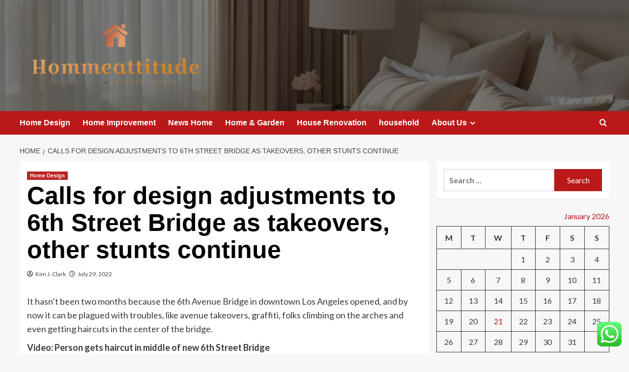

--- FILE ---
content_type: text/html; charset=UTF-8
request_url: https://hommeattitude.com/calls-for-design-adjustments-to-6th-street-bridge-as-takeovers-other-stunts-continue.html
body_size: 20813
content:
<!doctype html>
<html lang="en-US">

<head>
  <meta charset="UTF-8">
  <meta name="viewport" content="width=device-width, initial-scale=1">
  <link rel="profile" href="https://gmpg.org/xfn/11">
  <title>Calls for design adjustments to 6th Street Bridge as takeovers, other stunts continue &#8211; Hommeattitude</title>
<meta name='robots' content='max-image-preview:large' />
<link rel='preload' href='https://fonts.googleapis.com/css?family=Source%2BSans%2BPro%3A400%2C700%7CLato%3A400%2C700&#038;subset=latin&#038;display=swap' as='style' onload="this.onload=null;this.rel='stylesheet'" type='text/css' media='all' crossorigin='anonymous'>
<link rel='preconnect' href='https://fonts.googleapis.com' crossorigin='anonymous'>
<link rel='preconnect' href='https://fonts.gstatic.com' crossorigin='anonymous'>
<link rel='dns-prefetch' href='//fonts.googleapis.com' />
<link rel='preconnect' href='https://fonts.googleapis.com' />
<link rel='preconnect' href='https://fonts.gstatic.com' />
<link rel="alternate" type="application/rss+xml" title="Hommeattitude &raquo; Feed" href="https://hommeattitude.com/feed" />
<link rel="alternate" type="application/rss+xml" title="Hommeattitude &raquo; Comments Feed" href="https://hommeattitude.com/comments/feed" />
<link rel="alternate" title="oEmbed (JSON)" type="application/json+oembed" href="https://hommeattitude.com/wp-json/oembed/1.0/embed?url=https%3A%2F%2Fhommeattitude.com%2Fcalls-for-design-adjustments-to-6th-street-bridge-as-takeovers-other-stunts-continue.html" />
<link rel="alternate" title="oEmbed (XML)" type="text/xml+oembed" href="https://hommeattitude.com/wp-json/oembed/1.0/embed?url=https%3A%2F%2Fhommeattitude.com%2Fcalls-for-design-adjustments-to-6th-street-bridge-as-takeovers-other-stunts-continue.html&#038;format=xml" />
<style id='wp-img-auto-sizes-contain-inline-css' type='text/css'>
img:is([sizes=auto i],[sizes^="auto," i]){contain-intrinsic-size:3000px 1500px}
/*# sourceURL=wp-img-auto-sizes-contain-inline-css */
</style>

<link rel='stylesheet' id='ht_ctc_main_css-css' href='https://hommeattitude.com/wp-content/plugins/click-to-chat-for-whatsapp/new/inc/assets/css/main.css?ver=4.36' type='text/css' media='all' />
<style id='wp-emoji-styles-inline-css' type='text/css'>

	img.wp-smiley, img.emoji {
		display: inline !important;
		border: none !important;
		box-shadow: none !important;
		height: 1em !important;
		width: 1em !important;
		margin: 0 0.07em !important;
		vertical-align: -0.1em !important;
		background: none !important;
		padding: 0 !important;
	}
/*# sourceURL=wp-emoji-styles-inline-css */
</style>
<link rel='stylesheet' id='wp-block-library-css' href='https://hommeattitude.com/wp-includes/css/dist/block-library/style.min.css?ver=6.9' type='text/css' media='all' />
<style id='global-styles-inline-css' type='text/css'>
:root{--wp--preset--aspect-ratio--square: 1;--wp--preset--aspect-ratio--4-3: 4/3;--wp--preset--aspect-ratio--3-4: 3/4;--wp--preset--aspect-ratio--3-2: 3/2;--wp--preset--aspect-ratio--2-3: 2/3;--wp--preset--aspect-ratio--16-9: 16/9;--wp--preset--aspect-ratio--9-16: 9/16;--wp--preset--color--black: #000000;--wp--preset--color--cyan-bluish-gray: #abb8c3;--wp--preset--color--white: #ffffff;--wp--preset--color--pale-pink: #f78da7;--wp--preset--color--vivid-red: #cf2e2e;--wp--preset--color--luminous-vivid-orange: #ff6900;--wp--preset--color--luminous-vivid-amber: #fcb900;--wp--preset--color--light-green-cyan: #7bdcb5;--wp--preset--color--vivid-green-cyan: #00d084;--wp--preset--color--pale-cyan-blue: #8ed1fc;--wp--preset--color--vivid-cyan-blue: #0693e3;--wp--preset--color--vivid-purple: #9b51e0;--wp--preset--gradient--vivid-cyan-blue-to-vivid-purple: linear-gradient(135deg,rgb(6,147,227) 0%,rgb(155,81,224) 100%);--wp--preset--gradient--light-green-cyan-to-vivid-green-cyan: linear-gradient(135deg,rgb(122,220,180) 0%,rgb(0,208,130) 100%);--wp--preset--gradient--luminous-vivid-amber-to-luminous-vivid-orange: linear-gradient(135deg,rgb(252,185,0) 0%,rgb(255,105,0) 100%);--wp--preset--gradient--luminous-vivid-orange-to-vivid-red: linear-gradient(135deg,rgb(255,105,0) 0%,rgb(207,46,46) 100%);--wp--preset--gradient--very-light-gray-to-cyan-bluish-gray: linear-gradient(135deg,rgb(238,238,238) 0%,rgb(169,184,195) 100%);--wp--preset--gradient--cool-to-warm-spectrum: linear-gradient(135deg,rgb(74,234,220) 0%,rgb(151,120,209) 20%,rgb(207,42,186) 40%,rgb(238,44,130) 60%,rgb(251,105,98) 80%,rgb(254,248,76) 100%);--wp--preset--gradient--blush-light-purple: linear-gradient(135deg,rgb(255,206,236) 0%,rgb(152,150,240) 100%);--wp--preset--gradient--blush-bordeaux: linear-gradient(135deg,rgb(254,205,165) 0%,rgb(254,45,45) 50%,rgb(107,0,62) 100%);--wp--preset--gradient--luminous-dusk: linear-gradient(135deg,rgb(255,203,112) 0%,rgb(199,81,192) 50%,rgb(65,88,208) 100%);--wp--preset--gradient--pale-ocean: linear-gradient(135deg,rgb(255,245,203) 0%,rgb(182,227,212) 50%,rgb(51,167,181) 100%);--wp--preset--gradient--electric-grass: linear-gradient(135deg,rgb(202,248,128) 0%,rgb(113,206,126) 100%);--wp--preset--gradient--midnight: linear-gradient(135deg,rgb(2,3,129) 0%,rgb(40,116,252) 100%);--wp--preset--font-size--small: 13px;--wp--preset--font-size--medium: 20px;--wp--preset--font-size--large: 36px;--wp--preset--font-size--x-large: 42px;--wp--preset--spacing--20: 0.44rem;--wp--preset--spacing--30: 0.67rem;--wp--preset--spacing--40: 1rem;--wp--preset--spacing--50: 1.5rem;--wp--preset--spacing--60: 2.25rem;--wp--preset--spacing--70: 3.38rem;--wp--preset--spacing--80: 5.06rem;--wp--preset--shadow--natural: 6px 6px 9px rgba(0, 0, 0, 0.2);--wp--preset--shadow--deep: 12px 12px 50px rgba(0, 0, 0, 0.4);--wp--preset--shadow--sharp: 6px 6px 0px rgba(0, 0, 0, 0.2);--wp--preset--shadow--outlined: 6px 6px 0px -3px rgb(255, 255, 255), 6px 6px rgb(0, 0, 0);--wp--preset--shadow--crisp: 6px 6px 0px rgb(0, 0, 0);}:root { --wp--style--global--content-size: 800px;--wp--style--global--wide-size: 1200px; }:where(body) { margin: 0; }.wp-site-blocks > .alignleft { float: left; margin-right: 2em; }.wp-site-blocks > .alignright { float: right; margin-left: 2em; }.wp-site-blocks > .aligncenter { justify-content: center; margin-left: auto; margin-right: auto; }:where(.wp-site-blocks) > * { margin-block-start: 24px; margin-block-end: 0; }:where(.wp-site-blocks) > :first-child { margin-block-start: 0; }:where(.wp-site-blocks) > :last-child { margin-block-end: 0; }:root { --wp--style--block-gap: 24px; }:root :where(.is-layout-flow) > :first-child{margin-block-start: 0;}:root :where(.is-layout-flow) > :last-child{margin-block-end: 0;}:root :where(.is-layout-flow) > *{margin-block-start: 24px;margin-block-end: 0;}:root :where(.is-layout-constrained) > :first-child{margin-block-start: 0;}:root :where(.is-layout-constrained) > :last-child{margin-block-end: 0;}:root :where(.is-layout-constrained) > *{margin-block-start: 24px;margin-block-end: 0;}:root :where(.is-layout-flex){gap: 24px;}:root :where(.is-layout-grid){gap: 24px;}.is-layout-flow > .alignleft{float: left;margin-inline-start: 0;margin-inline-end: 2em;}.is-layout-flow > .alignright{float: right;margin-inline-start: 2em;margin-inline-end: 0;}.is-layout-flow > .aligncenter{margin-left: auto !important;margin-right: auto !important;}.is-layout-constrained > .alignleft{float: left;margin-inline-start: 0;margin-inline-end: 2em;}.is-layout-constrained > .alignright{float: right;margin-inline-start: 2em;margin-inline-end: 0;}.is-layout-constrained > .aligncenter{margin-left: auto !important;margin-right: auto !important;}.is-layout-constrained > :where(:not(.alignleft):not(.alignright):not(.alignfull)){max-width: var(--wp--style--global--content-size);margin-left: auto !important;margin-right: auto !important;}.is-layout-constrained > .alignwide{max-width: var(--wp--style--global--wide-size);}body .is-layout-flex{display: flex;}.is-layout-flex{flex-wrap: wrap;align-items: center;}.is-layout-flex > :is(*, div){margin: 0;}body .is-layout-grid{display: grid;}.is-layout-grid > :is(*, div){margin: 0;}body{padding-top: 0px;padding-right: 0px;padding-bottom: 0px;padding-left: 0px;}a:where(:not(.wp-element-button)){text-decoration: none;}:root :where(.wp-element-button, .wp-block-button__link){background-color: #32373c;border-radius: 0;border-width: 0;color: #fff;font-family: inherit;font-size: inherit;font-style: inherit;font-weight: inherit;letter-spacing: inherit;line-height: inherit;padding-top: calc(0.667em + 2px);padding-right: calc(1.333em + 2px);padding-bottom: calc(0.667em + 2px);padding-left: calc(1.333em + 2px);text-decoration: none;text-transform: inherit;}.has-black-color{color: var(--wp--preset--color--black) !important;}.has-cyan-bluish-gray-color{color: var(--wp--preset--color--cyan-bluish-gray) !important;}.has-white-color{color: var(--wp--preset--color--white) !important;}.has-pale-pink-color{color: var(--wp--preset--color--pale-pink) !important;}.has-vivid-red-color{color: var(--wp--preset--color--vivid-red) !important;}.has-luminous-vivid-orange-color{color: var(--wp--preset--color--luminous-vivid-orange) !important;}.has-luminous-vivid-amber-color{color: var(--wp--preset--color--luminous-vivid-amber) !important;}.has-light-green-cyan-color{color: var(--wp--preset--color--light-green-cyan) !important;}.has-vivid-green-cyan-color{color: var(--wp--preset--color--vivid-green-cyan) !important;}.has-pale-cyan-blue-color{color: var(--wp--preset--color--pale-cyan-blue) !important;}.has-vivid-cyan-blue-color{color: var(--wp--preset--color--vivid-cyan-blue) !important;}.has-vivid-purple-color{color: var(--wp--preset--color--vivid-purple) !important;}.has-black-background-color{background-color: var(--wp--preset--color--black) !important;}.has-cyan-bluish-gray-background-color{background-color: var(--wp--preset--color--cyan-bluish-gray) !important;}.has-white-background-color{background-color: var(--wp--preset--color--white) !important;}.has-pale-pink-background-color{background-color: var(--wp--preset--color--pale-pink) !important;}.has-vivid-red-background-color{background-color: var(--wp--preset--color--vivid-red) !important;}.has-luminous-vivid-orange-background-color{background-color: var(--wp--preset--color--luminous-vivid-orange) !important;}.has-luminous-vivid-amber-background-color{background-color: var(--wp--preset--color--luminous-vivid-amber) !important;}.has-light-green-cyan-background-color{background-color: var(--wp--preset--color--light-green-cyan) !important;}.has-vivid-green-cyan-background-color{background-color: var(--wp--preset--color--vivid-green-cyan) !important;}.has-pale-cyan-blue-background-color{background-color: var(--wp--preset--color--pale-cyan-blue) !important;}.has-vivid-cyan-blue-background-color{background-color: var(--wp--preset--color--vivid-cyan-blue) !important;}.has-vivid-purple-background-color{background-color: var(--wp--preset--color--vivid-purple) !important;}.has-black-border-color{border-color: var(--wp--preset--color--black) !important;}.has-cyan-bluish-gray-border-color{border-color: var(--wp--preset--color--cyan-bluish-gray) !important;}.has-white-border-color{border-color: var(--wp--preset--color--white) !important;}.has-pale-pink-border-color{border-color: var(--wp--preset--color--pale-pink) !important;}.has-vivid-red-border-color{border-color: var(--wp--preset--color--vivid-red) !important;}.has-luminous-vivid-orange-border-color{border-color: var(--wp--preset--color--luminous-vivid-orange) !important;}.has-luminous-vivid-amber-border-color{border-color: var(--wp--preset--color--luminous-vivid-amber) !important;}.has-light-green-cyan-border-color{border-color: var(--wp--preset--color--light-green-cyan) !important;}.has-vivid-green-cyan-border-color{border-color: var(--wp--preset--color--vivid-green-cyan) !important;}.has-pale-cyan-blue-border-color{border-color: var(--wp--preset--color--pale-cyan-blue) !important;}.has-vivid-cyan-blue-border-color{border-color: var(--wp--preset--color--vivid-cyan-blue) !important;}.has-vivid-purple-border-color{border-color: var(--wp--preset--color--vivid-purple) !important;}.has-vivid-cyan-blue-to-vivid-purple-gradient-background{background: var(--wp--preset--gradient--vivid-cyan-blue-to-vivid-purple) !important;}.has-light-green-cyan-to-vivid-green-cyan-gradient-background{background: var(--wp--preset--gradient--light-green-cyan-to-vivid-green-cyan) !important;}.has-luminous-vivid-amber-to-luminous-vivid-orange-gradient-background{background: var(--wp--preset--gradient--luminous-vivid-amber-to-luminous-vivid-orange) !important;}.has-luminous-vivid-orange-to-vivid-red-gradient-background{background: var(--wp--preset--gradient--luminous-vivid-orange-to-vivid-red) !important;}.has-very-light-gray-to-cyan-bluish-gray-gradient-background{background: var(--wp--preset--gradient--very-light-gray-to-cyan-bluish-gray) !important;}.has-cool-to-warm-spectrum-gradient-background{background: var(--wp--preset--gradient--cool-to-warm-spectrum) !important;}.has-blush-light-purple-gradient-background{background: var(--wp--preset--gradient--blush-light-purple) !important;}.has-blush-bordeaux-gradient-background{background: var(--wp--preset--gradient--blush-bordeaux) !important;}.has-luminous-dusk-gradient-background{background: var(--wp--preset--gradient--luminous-dusk) !important;}.has-pale-ocean-gradient-background{background: var(--wp--preset--gradient--pale-ocean) !important;}.has-electric-grass-gradient-background{background: var(--wp--preset--gradient--electric-grass) !important;}.has-midnight-gradient-background{background: var(--wp--preset--gradient--midnight) !important;}.has-small-font-size{font-size: var(--wp--preset--font-size--small) !important;}.has-medium-font-size{font-size: var(--wp--preset--font-size--medium) !important;}.has-large-font-size{font-size: var(--wp--preset--font-size--large) !important;}.has-x-large-font-size{font-size: var(--wp--preset--font-size--x-large) !important;}
/*# sourceURL=global-styles-inline-css */
</style>

<link rel='stylesheet' id='contact-form-7-css' href='https://hommeattitude.com/wp-content/plugins/contact-form-7/includes/css/styles.css?ver=6.1.4' type='text/css' media='all' />
<style id='contact-form-7-inline-css' type='text/css'>
.wpcf7 .wpcf7-recaptcha iframe {margin-bottom: 0;}.wpcf7 .wpcf7-recaptcha[data-align="center"] > div {margin: 0 auto;}.wpcf7 .wpcf7-recaptcha[data-align="right"] > div {margin: 0 0 0 auto;}
/*# sourceURL=contact-form-7-inline-css */
</style>
<link rel='stylesheet' id='ez-toc-css' href='https://hommeattitude.com/wp-content/plugins/easy-table-of-contents/assets/css/screen.min.css?ver=2.0.80' type='text/css' media='all' />
<style id='ez-toc-inline-css' type='text/css'>
div#ez-toc-container .ez-toc-title {font-size: 120%;}div#ez-toc-container .ez-toc-title {font-weight: 500;}div#ez-toc-container ul li , div#ez-toc-container ul li a {font-size: 95%;}div#ez-toc-container ul li , div#ez-toc-container ul li a {font-weight: 500;}div#ez-toc-container nav ul ul li {font-size: 90%;}.ez-toc-box-title {font-weight: bold; margin-bottom: 10px; text-align: center; text-transform: uppercase; letter-spacing: 1px; color: #666; padding-bottom: 5px;position:absolute;top:-4%;left:5%;background-color: inherit;transition: top 0.3s ease;}.ez-toc-box-title.toc-closed {top:-25%;}
.ez-toc-container-direction {direction: ltr;}.ez-toc-counter ul{counter-reset: item ;}.ez-toc-counter nav ul li a::before {content: counters(item, '.', decimal) '. ';display: inline-block;counter-increment: item;flex-grow: 0;flex-shrink: 0;margin-right: .2em; float: left; }.ez-toc-widget-direction {direction: ltr;}.ez-toc-widget-container ul{counter-reset: item ;}.ez-toc-widget-container nav ul li a::before {content: counters(item, '.', decimal) '. ';display: inline-block;counter-increment: item;flex-grow: 0;flex-shrink: 0;margin-right: .2em; float: left; }
/*# sourceURL=ez-toc-inline-css */
</style>
<link rel='stylesheet' id='covernews-google-fonts-css' href='https://fonts.googleapis.com/css?family=Source%2BSans%2BPro%3A400%2C700%7CLato%3A400%2C700&#038;subset=latin&#038;display=swap' type='text/css' media='all' />
<link rel='stylesheet' id='covernews-icons-css' href='https://hommeattitude.com/wp-content/themes/covernews/assets/icons/style.css?ver=6.9' type='text/css' media='all' />
<link rel='stylesheet' id='bootstrap-css' href='https://hommeattitude.com/wp-content/themes/covernews/assets/bootstrap/css/bootstrap.min.css?ver=6.9' type='text/css' media='all' />
<link rel='stylesheet' id='covernews-style-css' href='https://hommeattitude.com/wp-content/themes/covernews/style.min.css?ver=6.0.4' type='text/css' media='all' />
<script type="text/javascript" src="https://hommeattitude.com/wp-includes/js/jquery/jquery.min.js?ver=3.7.1" id="jquery-core-js"></script>
<script type="text/javascript" src="https://hommeattitude.com/wp-includes/js/jquery/jquery-migrate.min.js?ver=3.4.1" id="jquery-migrate-js"></script>
<link rel="https://api.w.org/" href="https://hommeattitude.com/wp-json/" /><link rel="alternate" title="JSON" type="application/json" href="https://hommeattitude.com/wp-json/wp/v2/posts/2716" /><link rel="EditURI" type="application/rsd+xml" title="RSD" href="https://hommeattitude.com/xmlrpc.php?rsd" />
<meta name="generator" content="WordPress 6.9" />
<link rel="canonical" href="https://hommeattitude.com/calls-for-design-adjustments-to-6th-street-bridge-as-takeovers-other-stunts-continue.html" />
<link rel='shortlink' href='https://hommeattitude.com/?p=2716' />
<!-- FIFU:meta:begin:image -->
<meta property="og:image" content="https://i.ibb.co/0FhP9Cw/Home-Improvement-116.jpg" />
<!-- FIFU:meta:end:image --><!-- FIFU:meta:begin:twitter -->
<meta name="twitter:card" content="summary_large_image" />
<meta name="twitter:title" content="Calls for design adjustments to 6th Street Bridge as takeovers, other stunts continue" />
<meta name="twitter:description" content="" />
<meta name="twitter:image" content="https://i.ibb.co/0FhP9Cw/Home-Improvement-116.jpg" />
<!-- FIFU:meta:end:twitter --><!-- HFCM by 99 Robots - Snippet # 14: Google Console -->
<meta name="google-site-verification" content="XPLyV6F6jCSyfj1PVFKDGB_lWnh-kCIR0_pzjeohn74" />
<!-- /end HFCM by 99 Robots -->
<link rel="preload" href="https://hommeattitude.com/wp-content/uploads/2025/10/cropped-image-1.png" as="image">        <style type="text/css">
                        .site-title,
            .site-description {
                position: absolute;
                clip: rect(1px, 1px, 1px, 1px);
                display: none;
            }

                    .elementor-template-full-width .elementor-section.elementor-section-full_width > .elementor-container,
        .elementor-template-full-width .elementor-section.elementor-section-boxed > .elementor-container{
            max-width: 1200px;
        }
        @media (min-width: 1600px){
            .elementor-template-full-width .elementor-section.elementor-section-full_width > .elementor-container,
            .elementor-template-full-width .elementor-section.elementor-section-boxed > .elementor-container{
                max-width: 1600px;
            }
        }
        
        .align-content-left .elementor-section-stretched,
        .align-content-right .elementor-section-stretched {
            max-width: 100%;
            left: 0 !important;
        }


        </style>
        <link rel="icon" href="https://hommeattitude.com/wp-content/uploads/2025/06/cropped-cover-scaled-1-32x32.png" sizes="32x32" />
<link rel="icon" href="https://hommeattitude.com/wp-content/uploads/2025/06/cropped-cover-scaled-1-192x192.png" sizes="192x192" />
<link rel="apple-touch-icon" href="https://hommeattitude.com/wp-content/uploads/2025/06/cropped-cover-scaled-1-180x180.png" />
<meta name="msapplication-TileImage" content="https://hommeattitude.com/wp-content/uploads/2025/06/cropped-cover-scaled-1-270x270.png" />

<!-- FIFU:jsonld:begin -->
<script type="application/ld+json">{"@context":"https://schema.org","@type":"BlogPosting","headline":"Calls for design adjustments to 6th Street Bridge as takeovers, other stunts continue","url":"https://hommeattitude.com/calls-for-design-adjustments-to-6th-street-bridge-as-takeovers-other-stunts-continue.html","mainEntityOfPage":"https://hommeattitude.com/calls-for-design-adjustments-to-6th-street-bridge-as-takeovers-other-stunts-continue.html","image":[{"@type":"ImageObject","url":"https://i.ibb.co/0FhP9Cw/Home-Improvement-116.jpg"}],"datePublished":"2022-07-29T02:24:04+00:00","dateModified":"2022-07-29T02:24:04+00:00","author":{"@type":"Person","name":"Kim J. Clark","url":"https://hommeattitude.com/author/kim-j-clark"}}</script>
<!-- FIFU:jsonld:end -->
<link rel="preload" as="image" href="https://img.freepik.com/free-photo/professional-team-architects-analyzing-maquette_482257-8122.jpg?uid=R115265708&#038;ga=GA1.1.1848672146.1744343156&#038;semt=ais_hybrid&#038;w=740"><link rel="preload" as="image" href="https://img.freepik.com/free-photo/scenery-designers-work_23-2149741833.jpg?uid=R115265708&#038;ga=GA1.1.1848672146.1744343156&#038;semt=ais_hybrid&#038;w=740"><link rel="preload" as="image" href="https://images.pexels.com/photos/2506990/pexels-photo-2506990.jpeg?auto=compress&#038;cs=tinysrgb&#038;w=600"><link rel="preload" as="image" href="https://theownerbuildernetwork.co/wp-content/uploads/2022/08/Bathroom-Renovation-Checklist-2.jpeg"><link rel="preload" as="image" href="https://aroundclock.com/blog/wp-content/uploads/2021/07/How-Ductwork-Damage-Can-Have-a-Negative-Impact-on-Your-HVAC-System-Performance-630x425.jpg"><link rel="preload" as="image" href="https://cdn.mos.cms.futurecdn.net/zcDf3cppvY3ibZCY9wf4VH.jpg"><link rel="preload" as="image" href="https://st.hzcdn.com/simgs/374136bb039aa831_14-7111/_.jpg"><link rel="preload" as="image" href="https://www.thefibreglasspoolcompany.com.au/wp-content/uploads/amazing-health-benefits-of-swimming-banner.jpg"></head>









<body class="wp-singular post-template-default single single-post postid-2716 single-format-standard wp-custom-logo wp-embed-responsive wp-theme-covernews default-content-layout archive-layout-grid scrollup-sticky-header aft-sticky-header aft-sticky-sidebar default aft-container-default aft-main-banner-slider-editors-picks-trending single-content-mode-default header-image-default align-content-left aft-and">
  
  
  <div id="page" class="site">
    <a class="skip-link screen-reader-text" href="#content">Skip to content</a>

    <div class="header-layout-1">
    <header id="masthead" class="site-header">
        <div class="masthead-banner af-header-image data-bg" style="background-image: url(https://hommeattitude.com/wp-content/uploads/2025/10/cropped-image-1.png);">
      <div class="container">
        <div class="row">
          <div class="col-md-4">
            <div class="site-branding">
              <a href="https://hommeattitude.com/" class="custom-logo-link" rel="home"><img width="999" height="348" src="https://hommeattitude.com/wp-content/uploads/2025/06/cropped-default.png" class="custom-logo" alt="Hommeattitude" decoding="async" fetchpriority="high" srcset="https://hommeattitude.com/wp-content/uploads/2025/06/cropped-default.png 999w, https://hommeattitude.com/wp-content/uploads/2025/06/cropped-default-300x105.png 300w, https://hommeattitude.com/wp-content/uploads/2025/06/cropped-default-768x268.png 768w" sizes="(max-width: 999px) 100vw, 999px" loading="lazy" /></a>                <p class="site-title font-family-1">
                  <a href="https://hommeattitude.com/" rel="home">Hommeattitude</a>
                </p>
              
                              <p class="site-description">You Can Do It When You Home It.</p>
                          </div>
          </div>
          <div class="col-md-8">
                      </div>
        </div>
      </div>
    </div>
    <nav id="site-navigation" class="main-navigation">
      <div class="container">
        <div class="row">
          <div class="kol-12">
            <div class="navigation-container">

              <div class="main-navigation-container-items-wrapper">

                <span class="toggle-menu">
                  <a
                    href="#"
                    class="aft-void-menu"
                    role="button"
                    aria-label="Toggle Primary Menu"
                    aria-controls="primary-menu" aria-expanded="false">
                    <span class="screen-reader-text">Primary Menu</span>
                    <i class="ham"></i>
                  </a>
                </span>
                <span class="af-mobile-site-title-wrap">
                  <a href="https://hommeattitude.com/" class="custom-logo-link" rel="home"><img width="999" height="348" src="https://hommeattitude.com/wp-content/uploads/2025/06/cropped-default.png" class="custom-logo" alt="Hommeattitude" decoding="async" srcset="https://hommeattitude.com/wp-content/uploads/2025/06/cropped-default.png 999w, https://hommeattitude.com/wp-content/uploads/2025/06/cropped-default-300x105.png 300w, https://hommeattitude.com/wp-content/uploads/2025/06/cropped-default-768x268.png 768w" sizes="(max-width: 999px) 100vw, 999px" loading="lazy" /></a>                  <p class="site-title font-family-1">
                    <a href="https://hommeattitude.com/" rel="home">Hommeattitude</a>
                  </p>
                </span>
                <div class="menu main-menu"><ul id="primary-menu" class="menu"><li id="menu-item-2820" class="menu-item menu-item-type-taxonomy menu-item-object-category current-post-ancestor current-menu-parent current-post-parent menu-item-2820"><a href="https://hommeattitude.com/category/home-design">Home Design</a></li>
<li id="menu-item-2822" class="menu-item menu-item-type-taxonomy menu-item-object-category menu-item-2822"><a href="https://hommeattitude.com/category/home-improvement">Home Improvement</a></li>
<li id="menu-item-2823" class="menu-item menu-item-type-taxonomy menu-item-object-category menu-item-2823"><a href="https://hommeattitude.com/category/news-home">News Home</a></li>
<li id="menu-item-2824" class="menu-item menu-item-type-taxonomy menu-item-object-category menu-item-2824"><a href="https://hommeattitude.com/category/home-garden">Home &amp; Garden</a></li>
<li id="menu-item-2825" class="menu-item menu-item-type-taxonomy menu-item-object-category menu-item-2825"><a href="https://hommeattitude.com/category/house-renovation">House Renovation</a></li>
<li id="menu-item-2821" class="menu-item menu-item-type-taxonomy menu-item-object-category menu-item-2821"><a href="https://hommeattitude.com/category/household">household</a></li>
<li id="menu-item-2826" class="menu-item menu-item-type-post_type menu-item-object-page menu-item-has-children menu-item-2826"><a href="https://hommeattitude.com/about-us">About Us</a>
<ul class="sub-menu">
	<li id="menu-item-2829" class="menu-item menu-item-type-post_type menu-item-object-page menu-item-2829"><a href="https://hommeattitude.com/advertise-here">Advertise Here</a></li>
	<li id="menu-item-2830" class="menu-item menu-item-type-post_type menu-item-object-page menu-item-2830"><a href="https://hommeattitude.com/contact-us">Contact Us</a></li>
	<li id="menu-item-2828" class="menu-item menu-item-type-post_type menu-item-object-page menu-item-2828"><a href="https://hommeattitude.com/privacy-policy">Privacy Policy</a></li>
	<li id="menu-item-2827" class="menu-item menu-item-type-post_type menu-item-object-page menu-item-2827"><a href="https://hommeattitude.com/sitemap">Sitemap</a></li>
</ul>
</li>
</ul></div>              </div>
              <div class="cart-search">

                <div class="af-search-wrap">
                  <div class="search-overlay">
                    <a href="#" title="Search" class="search-icon">
                      <i class="fa fa-search"></i>
                    </a>
                    <div class="af-search-form">
                      <form role="search" method="get" class="search-form" action="https://hommeattitude.com/">
				<label>
					<span class="screen-reader-text">Search for:</span>
					<input type="search" class="search-field" placeholder="Search &hellip;" value="" name="s" />
				</label>
				<input type="submit" class="search-submit" value="Search" />
			</form>                    </div>
                  </div>
                </div>
              </div>


            </div>
          </div>
        </div>
      </div>
    </nav>
  </header>
</div>

    
    <div id="content" class="container">
                <div class="em-breadcrumbs font-family-1 covernews-breadcrumbs">
      <div class="row">
        <div role="navigation" aria-label="Breadcrumbs" class="breadcrumb-trail breadcrumbs" itemprop="breadcrumb"><ul class="trail-items" itemscope itemtype="http://schema.org/BreadcrumbList"><meta name="numberOfItems" content="2" /><meta name="itemListOrder" content="Ascending" /><li itemprop="itemListElement" itemscope itemtype="http://schema.org/ListItem" class="trail-item trail-begin"><a href="https://hommeattitude.com" rel="home" itemprop="item"><span itemprop="name">Home</span></a><meta itemprop="position" content="1" /></li><li itemprop="itemListElement" itemscope itemtype="http://schema.org/ListItem" class="trail-item trail-end"><a href="https://hommeattitude.com/calls-for-design-adjustments-to-6th-street-bridge-as-takeovers-other-stunts-continue.html" itemprop="item"><span itemprop="name">Calls for design adjustments to 6th Street Bridge as takeovers, other stunts continue</span></a><meta itemprop="position" content="2" /></li></ul></div>      </div>
    </div>
        <div class="section-block-upper row">
                <div id="primary" class="content-area">
                    <main id="main" class="site-main">

                                                    <article id="post-2716" class="af-single-article post-2716 post type-post status-publish format-standard has-post-thumbnail hentry category-home-design tag-home-design-app tag-a-b-home-design-commack-ny tag-a-home-design-app tag-a-home-design-in-kerala tag-a-home-designer tag-b-home-interior-design tag-b-z-design-home tag-bc-home-design tag-bq-home-design tag-bq-home-design-service tag-bella-b-home-designs tag-c-can-home-designs tag-c-b-home-design tag-home-design-3d tag-home-design-and-decor tag-home-design-and-remodeling tag-home-design-and-remodeling-show tag-home-design-app-for-pc tag-home-design-app-free tag-home-design-apps-for-ipad tag-home-design-apps-for-iphone tag-home-design-basics tag-home-design-blogs tag-home-design-blueprints tag-home-design-board tag-home-design-books tag-home-design-brands tag-home-design-builders tag-home-design-business tag-home-design-caribbean-life tag-home-design-center tag-home-design-center-near-me tag-home-design-center-of-leland tag-home-design-companies tag-home-design-concepts tag-home-design-consultant tag-home-design-credit-card tag-home-design-games tag-home-design-ideas tag-home-design-software-free tag-home-design-styles tag-home-design-trends-2022 tag-home-designer-near-me tag-home-designer-pro tag-the-home-design-center tag-the-home-design-group tag-the-home-design-store tag-the-home-design-studio tag-your-home-design">
                                <div class="entry-content-wrap">
                                    <header class="entry-header">

    <div class="header-details-wrapper">
        <div class="entry-header-details">
                            <div class="figure-categories figure-categories-bg">
                                        <ul class="cat-links"><li class="meta-category">
                             <a class="covernews-categories category-color-1"
                            href="https://hommeattitude.com/category/home-design" 
                            aria-label="View all posts in Home Design"> 
                                 Home Design
                             </a>
                        </li></ul>                </div>
                        <h1 class="entry-title">Calls for design adjustments to 6th Street Bridge as takeovers, other stunts continue</h1>
            
                
    <span class="author-links">

      
        <span class="item-metadata posts-author">
          <i class="far fa-user-circle"></i>
                          <a href="https://hommeattitude.com/author/kim-j-clark">
                    Kim J. Clark                </a>
               </span>
                    <span class="item-metadata posts-date">
          <i class="far fa-clock"></i>
          <a href="https://hommeattitude.com/2022/07">
            July 29, 2022          </a>
        </span>
                </span>
                

                    </div>
    </div>

        <div class="aft-post-thumbnail-wrapper">    
                    <div class="post-thumbnail full-width-image">
                                    </div>
            
                </div>
    </header><!-- .entry-header -->                                    

    <div class="entry-content">
        <div id="">
<p>It hasn&#8217;t been two months because the 6th Avenue Bridge in downtown Los Angeles opened, and by now it can be plagued with troubles, like avenue takeovers, graffiti, folks climbing on the arches and even getting haircuts in the center of the bridge. </p>
<p><strong>Video: Person gets haircut in middle of new 6th Street Bridge </strong></p>
<p>Now, there are now calls for some structure changes. </p>
<figure class="embed embed--type-image is-image embed--float-left embed--size-medium"><span class="img embed__content"><img alt="6th-street-bridge-marred.jpg " height="349" width="620" class=" lazyload" srcset="https://assets2.cbsnewsstatic.com/hub/i/r/2022/07/19/b5389635-c264-4df2-94cd-50d4eb307bae/thumbnail/620x349/6f61802ba4aaa33610b5052729ea649c/6th-street-bridge-marred.jpg 1x, https://assets2.cbsnewsstatic.com/hub/i/r/2022/07/19/b5389635-c264-4df2-94cd-50d4eb307bae/thumbnail/1240x698/92bba4015e081ed9381df49e5f8886d9/6th-street-bridge-marred.jpg 2x"/></span><figcaption class="embed__caption-container"><span class="embed__caption">Video captured driver burning tires and spinning out on 6th Street bridge.</span></p>
<p>                  <span class="embed__credit"></p>
<p>            CBSLA</p>
<p>                      </span><br />
              </figcaption></figure>
<p>Dashcam online video recorded the sound of a parked Toyota truck remaining rear ended on the new viaduct bridge early Friday early morning, following a string of crashes and unlawful stunts that have been captured on digicam since the 6th Road bridge opened. </p>
<p><strong>Similar: <span class="link">Driver loses manage of car or truck all through takeover on 6th Avenue bridge, colliding with a number of vehicles prior to fleeing scene</span></strong></p>
<p>The bridge connects downtown LA to Boyle Heights, property to Ryan Carreon&#8217;s spouse and children small business considering that the 1960&#8217;s.</p>
<p>Carreon mentioned in latest a long time, investments have been designed in his community. So, he is involved that photos of vehicles peeling out may possibly hurt potential advancement designs. </p>
<p>&#8220;I hope they are going to go on to do that and it will not likely have, you know, like them placing in one thing nice and then them messing it up and then saying it really is not worth placing there,&#8221; he informed CBSLA.</p>
<p>A team of basic low-riders aided to celebrate the bridge&#8217;s opening and LA&#8217;s car society, but College of California Los Angeles Record Professor Eric Avila reported the wish to showoff on digital camera has almost nothing to do with car tradition, and he hopes you can find not a repeat of what took place when drag racers disrupted the cruising on Whittier Boulevard in East LA extensive back. </p>
<p>&#8220;In the &#8217;50&#8217;s and &#8217;60&#8217;s, county sheriffs used these illustrations of drag racing to shutdown Whittier Boulevard for, you know, like an whole day about the weekend to avoid the variety of pedestrian everyday living, the form of pedestrian exercise that was so common,&#8221; he reported. </p>
<figure class="embed embed--type-image is-image embed--float-right embed--size-medium"><span class="img embed__content"><img alt="6th-st-bridge-1.jpg " height="349" width="620" class=" lazyload" srcset="https://assets1.cbsnewsstatic.com/hub/i/r/2022/07/22/d9a17ff4-641a-4f33-9529-3061701cd9fd/thumbnail/620x349/246226e9dc9bb5b7781fb8e012843431/6th-st-bridge-1.jpg 1x, https://assets1.cbsnewsstatic.com/hub/i/r/2022/07/22/d9a17ff4-641a-4f33-9529-3061701cd9fd/thumbnail/1240x698/2e4d753d24e873384381304640bf8f58/6th-st-bridge-1.jpg 2x"/></span><figcaption class="embed__caption-container"><span class="embed__caption">Two persons captured on video going for walks on the arches of the new 6th Road viaduct bridge.</span></p>
</figcaption></figure>
<p>Avila also claimed road takeovers are just about everywhere, not just the bridge, a level that Rolando Cruz wished to make. </p>
<p>Cruz is aspect of a team recognized as the Boyle Heights Bridge Runners, which crossed the bridge on opening working day. </p>
<p>&#8220;There are often going to be poor apples. You can find normally heading to be that 1 man or woman which is likely to try to ruin it, but I believe collectively, if we occur together, we can definitely keep an eye on that conduct and definitely sort of check out it, like, &#8216;Hey, this is our property and it can be not a playground,'&#8221; Cruz told CBSLA. </p>
<p>The Los Angeles Law enforcement Department mentioned it truly is doing the job with the Division of Transportation to take a look at engineering solutions to prevent a lot more street takeovers on the bridge, and launched the next statement:</p>
<blockquote>
<p>&#8220;The Los Angeles Police Office is dedicated to addressing all unlawful activity linked with the 6th Road Viaduct. Operations Central Bureau has directed the Central and Hollenbeck Regions to do the job in conjunction with Central Site visitors Division&#8217;s Road Racing Process Pressure to address all illegal action taking place on the 6th Road Bridge. Enforcement actions will outcome in citations getting issued to Avenue Racing violators as properly as spectators contributing to the street acquire overs. Any info garnered from these incidents may perhaps result in the judicial seizures of cars engaged in street racing with a 30 working day hold. The Office is also consulting with the Office of Transportation to take a look at any engineering that can be positioned on the bridge to avert the action transpiring throughout these street takeovers. Additionally, &#8220;No Halting Anytime&#8221; indicators are clearly posted on the bridge and require to be adhered to steer clear of citation issuance and/or car impounds. Make sure you hold targeted visitors transferring at all periods and be secure. Parking with look at/filming locale is offered at the southwest corner of Boyle Avenue and Whittier Boulevard.&#8221;</p>
</blockquote>
<p>On Friday night time, law enforcement shutdown the bridge to visitors in equally directions after a crash happened on the bridge. </p>
<p>    <!-- data-recirc-source="" --></p>
<aside class="component list recirculation component--type-recirculation "/><!-- tags --></p>
<div class="content-author">
    CBSLA Employees</p>
<div class="content-author__bio">
<div class="content-author__image">
<p>        <span class="img "><img alt="kcbs-cbs2-los-angeles-logo.jpg " height="80" width="80" class=" lazyload" srcset="https://assets2.cbsnewsstatic.com/hub/i/r/2022/03/17/ab64d220-30d8-4afc-849d-bef8e3e2e32a/thumbnail/80x80/fb1ff68cdeac4b407d6a04357ac15e75/kcbs-cbs2-los-angeles-logo.jpg 1x, https://assets2.cbsnewsstatic.com/hub/i/r/2022/03/17/ab64d220-30d8-4afc-849d-bef8e3e2e32a/thumbnail/160x160/8b07089e1d648a6847879f8d0bcdf1ee/kcbs-cbs2-los-angeles-logo.jpg 2x"/></span></p></div>
<div class="content-author__full-information">
<p class="content-author__text">The CBS LA Employees is a group of professional journalists who bring you the articles on CBSLA.com.</p>
</p></div>
</p></div>
</div></div>
                    <div class="post-item-metadata entry-meta">
                            </div>
               
        
	<nav class="navigation post-navigation" aria-label="Post navigation">
		<h2 class="screen-reader-text">Post navigation</h2>
		<div class="nav-links"><div class="nav-previous"><a href="https://hommeattitude.com/the-electric-effects-of-colour-in-dark-spaces.html" rel="prev">Previous: <span class="em-post-navigation nav-title">The Electric Effects Of Colour In Dark Spaces</span></a></div><div class="nav-next"><a href="https://hommeattitude.com/what-are-the-benefits-of-a-metal-roof.html" rel="next">Next: <span class="em-post-navigation nav-title">What Are the Benefits of a Metal Roof?</span></a></div></div>
	</nav>            </div><!-- .entry-content -->


                                </div>
                                
<div class="promotionspace enable-promotionspace">
  <div class="em-reated-posts  col-ten">
    <div class="row">
                <h3 class="related-title">
            More Stories          </h3>
                <div class="row">
                      <div class="col-sm-4 latest-posts-grid" data-mh="latest-posts-grid">
              <div class="spotlight-post">
                <figure class="categorised-article inside-img">
                  <div class="categorised-article-wrapper">
                    <div class="data-bg-hover data-bg-categorised read-bg-img">
                      <a href="https://hommeattitude.com/finding-the-best-interior-designers-near-you-made-simple.html"
                        aria-label="Finding the Best Interior Designers Near You Made Simple">
                        <img post-id="6123" fifu-featured="1" width="300" height="200" src="https://img.freepik.com/free-photo/professional-team-architects-analyzing-maquette_482257-8122.jpg?uid=R115265708&amp;ga=GA1.1.1848672146.1744343156&amp;semt=ais_hybrid&amp;w=740" class="attachment-medium size-medium wp-post-image" alt="Finding the Best Interior Designers Near You Made Simple" title="Finding the Best Interior Designers Near You Made Simple" title="Finding the Best Interior Designers Near You Made Simple" decoding="async" loading="lazy" />                      </a>
                    </div>
                  </div>
                                    <div class="figure-categories figure-categories-bg">

                    <ul class="cat-links"><li class="meta-category">
                             <a class="covernews-categories category-color-1"
                            href="https://hommeattitude.com/category/home-design" 
                            aria-label="View all posts in Home Design"> 
                                 Home Design
                             </a>
                        </li></ul>                  </div>
                </figure>

                <figcaption>

                  <h3 class="article-title article-title-1">
                    <a href="https://hommeattitude.com/finding-the-best-interior-designers-near-you-made-simple.html">
                      Finding the Best Interior Designers Near You Made Simple                    </a>
                  </h3>
                  <div class="grid-item-metadata">
                    
    <span class="author-links">

      
        <span class="item-metadata posts-author">
          <i class="far fa-user-circle"></i>
                          <a href="https://hommeattitude.com/author/kim-j-clark">
                    Kim J. Clark                </a>
               </span>
                    <span class="item-metadata posts-date">
          <i class="far fa-clock"></i>
          <a href="https://hommeattitude.com/2025/05">
            May 10, 2025          </a>
        </span>
                </span>
                  </div>
                </figcaption>
              </div>
            </div>
                      <div class="col-sm-4 latest-posts-grid" data-mh="latest-posts-grid">
              <div class="spotlight-post">
                <figure class="categorised-article inside-img">
                  <div class="categorised-article-wrapper">
                    <div class="data-bg-hover data-bg-categorised read-bg-img">
                      <a href="https://hommeattitude.com/affordable-interior-design-tips-that-actually-work.html"
                        aria-label="Affordable Interior Design Tips That Actually Work">
                        <img post-id="6120" fifu-featured="1" width="300" height="200" src="https://img.freepik.com/free-photo/scenery-designers-work_23-2149741833.jpg?uid=R115265708&amp;ga=GA1.1.1848672146.1744343156&amp;semt=ais_hybrid&amp;w=740" class="attachment-medium size-medium wp-post-image" alt="Affordable Interior Design Tips That Actually Work" title="Affordable Interior Design Tips That Actually Work" title="Affordable Interior Design Tips That Actually Work" decoding="async" loading="lazy" />                      </a>
                    </div>
                  </div>
                                    <div class="figure-categories figure-categories-bg">

                    <ul class="cat-links"><li class="meta-category">
                             <a class="covernews-categories category-color-1"
                            href="https://hommeattitude.com/category/home-design" 
                            aria-label="View all posts in Home Design"> 
                                 Home Design
                             </a>
                        </li></ul>                  </div>
                </figure>

                <figcaption>

                  <h3 class="article-title article-title-1">
                    <a href="https://hommeattitude.com/affordable-interior-design-tips-that-actually-work.html">
                      Affordable Interior Design Tips That Actually Work                    </a>
                  </h3>
                  <div class="grid-item-metadata">
                    
    <span class="author-links">

      
        <span class="item-metadata posts-author">
          <i class="far fa-user-circle"></i>
                          <a href="https://hommeattitude.com/author/kim-j-clark">
                    Kim J. Clark                </a>
               </span>
                    <span class="item-metadata posts-date">
          <i class="far fa-clock"></i>
          <a href="https://hommeattitude.com/2025/05">
            May 7, 2025          </a>
        </span>
                </span>
                  </div>
                </figcaption>
              </div>
            </div>
                      <div class="col-sm-4 latest-posts-grid" data-mh="latest-posts-grid">
              <div class="spotlight-post">
                <figure class="categorised-article inside-img">
                  <div class="categorised-article-wrapper">
                    <div class="data-bg-hover data-bg-categorised read-bg-img">
                      <a href="https://hommeattitude.com/moroccan-architecture-and-interior-design.html"
                        aria-label="Moroccan Architecture and Interior Design">
                        <img post-id="3682" fifu-featured="1" width="300" height="150" src="https://images.pexels.com/photos/2506990/pexels-photo-2506990.jpeg?auto=compress&amp;cs=tinysrgb&amp;w=600" class="attachment-medium size-medium wp-post-image" alt="Moroccan Architecture and Interior Design" title="Moroccan Architecture and Interior Design" title="Moroccan Architecture and Interior Design" decoding="async" loading="lazy" />                      </a>
                    </div>
                  </div>
                                    <div class="figure-categories figure-categories-bg">

                    <ul class="cat-links"><li class="meta-category">
                             <a class="covernews-categories category-color-1"
                            href="https://hommeattitude.com/category/home-design" 
                            aria-label="View all posts in Home Design"> 
                                 Home Design
                             </a>
                        </li></ul>                  </div>
                </figure>

                <figcaption>

                  <h3 class="article-title article-title-1">
                    <a href="https://hommeattitude.com/moroccan-architecture-and-interior-design.html">
                      Moroccan Architecture and Interior Design                    </a>
                  </h3>
                  <div class="grid-item-metadata">
                    
    <span class="author-links">

      
        <span class="item-metadata posts-author">
          <i class="far fa-user-circle"></i>
                          <a href="https://hommeattitude.com/author/kim-j-clark">
                    Kim J. Clark                </a>
               </span>
                    <span class="item-metadata posts-date">
          <i class="far fa-clock"></i>
          <a href="https://hommeattitude.com/2024/07">
            July 31, 2024          </a>
        </span>
                      <span class="aft-comment-count">
            <a href="https://hommeattitude.com/moroccan-architecture-and-interior-design.html">
              <i class="far fa-comment"></i>
              <span class="aft-show-hover">
                0              </span>
            </a>
          </span>
          </span>
                  </div>
                </figcaption>
              </div>
            </div>
                  </div>
      
    </div>
  </div>
</div>
                                                            </article>
                        
                    </main><!-- #main -->
                </div><!-- #primary -->
                                <aside id="secondary" class="widget-area sidebar-sticky-top">
	<div id="search-4" class="widget covernews-widget widget_search"><form role="search" method="get" class="search-form" action="https://hommeattitude.com/">
				<label>
					<span class="screen-reader-text">Search for:</span>
					<input type="search" class="search-field" placeholder="Search &hellip;" value="" name="s" />
				</label>
				<input type="submit" class="search-submit" value="Search" />
			</form></div><div id="calendar-4" class="widget covernews-widget widget_calendar"><div id="calendar_wrap" class="calendar_wrap"><table id="wp-calendar" class="wp-calendar-table">
	<caption>January 2026</caption>
	<thead>
	<tr>
		<th scope="col" aria-label="Monday">M</th>
		<th scope="col" aria-label="Tuesday">T</th>
		<th scope="col" aria-label="Wednesday">W</th>
		<th scope="col" aria-label="Thursday">T</th>
		<th scope="col" aria-label="Friday">F</th>
		<th scope="col" aria-label="Saturday">S</th>
		<th scope="col" aria-label="Sunday">S</th>
	</tr>
	</thead>
	<tbody>
	<tr>
		<td colspan="3" class="pad">&nbsp;</td><td>1</td><td>2</td><td>3</td><td>4</td>
	</tr>
	<tr>
		<td>5</td><td>6</td><td>7</td><td>8</td><td>9</td><td>10</td><td><a href="https://hommeattitude.com/2026/01/11" aria-label="Posts published on January 11, 2026">11</a></td>
	</tr>
	<tr>
		<td><a href="https://hommeattitude.com/2026/01/12" aria-label="Posts published on January 12, 2026">12</a></td><td>13</td><td>14</td><td><a href="https://hommeattitude.com/2026/01/15" aria-label="Posts published on January 15, 2026">15</a></td><td>16</td><td>17</td><td>18</td>
	</tr>
	<tr>
		<td>19</td><td>20</td><td id="today">21</td><td>22</td><td>23</td><td>24</td><td>25</td>
	</tr>
	<tr>
		<td>26</td><td>27</td><td>28</td><td>29</td><td>30</td><td>31</td>
		<td class="pad" colspan="1">&nbsp;</td>
	</tr>
	</tbody>
	</table><nav aria-label="Previous and next months" class="wp-calendar-nav">
		<span class="wp-calendar-nav-prev"><a href="https://hommeattitude.com/2025/12">&laquo; Dec</a></span>
		<span class="pad">&nbsp;</span>
		<span class="wp-calendar-nav-next">&nbsp;</span>
	</nav></div></div><div id="archives-4" class="widget covernews-widget widget_archive"><h2 class="widget-title widget-title-1"><span>Archives</span></h2>
			<ul>
					<li><a href='https://hommeattitude.com/2026/01'>January 2026</a></li>
	<li><a href='https://hommeattitude.com/2025/12'>December 2025</a></li>
	<li><a href='https://hommeattitude.com/2025/11'>November 2025</a></li>
	<li><a href='https://hommeattitude.com/2025/10'>October 2025</a></li>
	<li><a href='https://hommeattitude.com/2025/09'>September 2025</a></li>
	<li><a href='https://hommeattitude.com/2025/08'>August 2025</a></li>
	<li><a href='https://hommeattitude.com/2025/07'>July 2025</a></li>
	<li><a href='https://hommeattitude.com/2025/06'>June 2025</a></li>
	<li><a href='https://hommeattitude.com/2025/05'>May 2025</a></li>
	<li><a href='https://hommeattitude.com/2025/04'>April 2025</a></li>
	<li><a href='https://hommeattitude.com/2025/03'>March 2025</a></li>
	<li><a href='https://hommeattitude.com/2025/02'>February 2025</a></li>
	<li><a href='https://hommeattitude.com/2025/01'>January 2025</a></li>
	<li><a href='https://hommeattitude.com/2024/12'>December 2024</a></li>
	<li><a href='https://hommeattitude.com/2024/11'>November 2024</a></li>
	<li><a href='https://hommeattitude.com/2024/10'>October 2024</a></li>
	<li><a href='https://hommeattitude.com/2024/09'>September 2024</a></li>
	<li><a href='https://hommeattitude.com/2024/08'>August 2024</a></li>
	<li><a href='https://hommeattitude.com/2024/07'>July 2024</a></li>
	<li><a href='https://hommeattitude.com/2024/06'>June 2024</a></li>
	<li><a href='https://hommeattitude.com/2024/05'>May 2024</a></li>
	<li><a href='https://hommeattitude.com/2024/04'>April 2024</a></li>
	<li><a href='https://hommeattitude.com/2024/03'>March 2024</a></li>
	<li><a href='https://hommeattitude.com/2024/02'>February 2024</a></li>
	<li><a href='https://hommeattitude.com/2024/01'>January 2024</a></li>
	<li><a href='https://hommeattitude.com/2023/12'>December 2023</a></li>
	<li><a href='https://hommeattitude.com/2023/11'>November 2023</a></li>
	<li><a href='https://hommeattitude.com/2023/10'>October 2023</a></li>
	<li><a href='https://hommeattitude.com/2023/09'>September 2023</a></li>
	<li><a href='https://hommeattitude.com/2023/08'>August 2023</a></li>
	<li><a href='https://hommeattitude.com/2023/07'>July 2023</a></li>
	<li><a href='https://hommeattitude.com/2023/06'>June 2023</a></li>
	<li><a href='https://hommeattitude.com/2023/05'>May 2023</a></li>
	<li><a href='https://hommeattitude.com/2023/04'>April 2023</a></li>
	<li><a href='https://hommeattitude.com/2023/03'>March 2023</a></li>
	<li><a href='https://hommeattitude.com/2023/02'>February 2023</a></li>
	<li><a href='https://hommeattitude.com/2023/01'>January 2023</a></li>
	<li><a href='https://hommeattitude.com/2022/12'>December 2022</a></li>
	<li><a href='https://hommeattitude.com/2022/11'>November 2022</a></li>
	<li><a href='https://hommeattitude.com/2022/10'>October 2022</a></li>
	<li><a href='https://hommeattitude.com/2022/09'>September 2022</a></li>
	<li><a href='https://hommeattitude.com/2022/08'>August 2022</a></li>
	<li><a href='https://hommeattitude.com/2022/07'>July 2022</a></li>
	<li><a href='https://hommeattitude.com/2022/06'>June 2022</a></li>
	<li><a href='https://hommeattitude.com/2022/05'>May 2022</a></li>
	<li><a href='https://hommeattitude.com/2022/04'>April 2022</a></li>
	<li><a href='https://hommeattitude.com/2022/03'>March 2022</a></li>
	<li><a href='https://hommeattitude.com/2022/02'>February 2022</a></li>
	<li><a href='https://hommeattitude.com/2021/12'>December 2021</a></li>
	<li><a href='https://hommeattitude.com/2021/11'>November 2021</a></li>
	<li><a href='https://hommeattitude.com/2021/10'>October 2021</a></li>
	<li><a href='https://hommeattitude.com/2021/09'>September 2021</a></li>
	<li><a href='https://hommeattitude.com/2021/08'>August 2021</a></li>
	<li><a href='https://hommeattitude.com/2018/11'>November 2018</a></li>
	<li><a href='https://hommeattitude.com/2018/10'>October 2018</a></li>
	<li><a href='https://hommeattitude.com/2017/01'>January 2017</a></li>
			</ul>

			</div><div id="categories-3" class="widget covernews-widget widget_categories"><h2 class="widget-title widget-title-1"><span>Categories</span></h2>
			<ul>
					<li class="cat-item cat-item-788"><a href="https://hommeattitude.com/category/architecture">Architecture</a>
</li>
	<li class="cat-item cat-item-529"><a href="https://hommeattitude.com/category/building-inspections">Building Inspections</a>
</li>
	<li class="cat-item cat-item-533"><a href="https://hommeattitude.com/category/business">Business</a>
</li>
	<li class="cat-item cat-item-6"><a href="https://hommeattitude.com/category/cleaning-portal">Cleaning Portal</a>
</li>
	<li class="cat-item cat-item-534"><a href="https://hommeattitude.com/category/construction">Construction</a>
</li>
	<li class="cat-item cat-item-564"><a href="https://hommeattitude.com/category/entertainment">Entertainment</a>
</li>
	<li class="cat-item cat-item-3"><a href="https://hommeattitude.com/category/home-garden">Home &amp; Garden</a>
</li>
	<li class="cat-item cat-item-5"><a href="https://hommeattitude.com/category/home-design">Home Design</a>
</li>
	<li class="cat-item cat-item-1"><a href="https://hommeattitude.com/category/home-improvement">Home Improvement</a>
</li>
	<li class="cat-item cat-item-2"><a href="https://hommeattitude.com/category/house-renovation">House Renovation</a>
</li>
	<li class="cat-item cat-item-84"><a href="https://hommeattitude.com/category/household">household</a>
</li>
	<li class="cat-item cat-item-140"><a href="https://hommeattitude.com/category/news-home">News Home</a>
</li>
	<li class="cat-item cat-item-532"><a href="https://hommeattitude.com/category/property">Property</a>
</li>
	<li class="cat-item cat-item-531"><a href="https://hommeattitude.com/category/real-estate">Real Estate</a>
</li>
	<li class="cat-item cat-item-4"><a href="https://hommeattitude.com/category/regular-cleaning">Regular Cleaning</a>
</li>
			</ul>

			</div>
		<div id="recent-posts-4" class="widget covernews-widget widget_recent_entries">
		<h2 class="widget-title widget-title-1"><span>Recent Posts</span></h2>
		<ul>
											<li>
					<a href="https://hommeattitude.com/complete-bathroom-renovation-checklist-for-homeowners.html">Complete Bathroom Renovation Checklist for Homeowners</a>
									</li>
											<li>
					<a href="https://hommeattitude.com/how-insulation-and-ductwork-affect-your-heating-systems-performance.html">How Insulation and Ductwork Affect Your Heating System’s Performance?</a>
									</li>
											<li>
					<a href="https://hommeattitude.com/revamping-your-living-space-a-new-years-transformation-with-a-custom-lounge.html">Revamping Your Living Space: A New Year&#8217;s Transformation with a Custom Lounge </a>
									</li>
											<li>
					<a href="https://hommeattitude.com/paving-ideas-for-modern-australian-homes.html">Paving Ideas for Modern Australian Homes</a>
									</li>
											<li>
					<a href="https://hommeattitude.com/health-fitness-at-home-swimming-benefits-of-a-gold-coast-fibreglass-pool.html">Health &#038; Fitness at Home: Swimming Benefits of a Gold Coast Fibreglass Pool</a>
									</li>
					</ul>

		</div><div id="execphp-10" class="widget covernews-widget widget_execphp"><h2 class="widget-title widget-title-1"><span>Fiverr</span></h2>			<div class="execphpwidget"><a href="https://www.fiverr.com/ifanfaris" target="_blank">
<img src="https://raw.githubusercontent.com/Abdurrahman-Subh/mdx-blog/main/images/logo-fiverr.png" alt="Fiverr Logo" width="200" height="141">
</a>
</div>
		</div><div id="magenet_widget-4" class="widget covernews-widget widget_magenet_widget"><aside class="widget magenet_widget_box"><div class="mads-block"></div></aside></div><div id="tag_cloud-3" class="widget covernews-widget widget_tag_cloud"><h2 class="widget-title widget-title-1"><span>Tags</span></h2><div class="tagcloud"><a href="https://hommeattitude.com/tag/home-improvement-jills-dad" class="tag-cloud-link tag-link-56 tag-link-position-1" style="font-size: 8pt;" aria-label="&quot;Home Improvement Jill&#039;S Dad (218 items)">&quot;Home Improvement Jill&#039;S Dad</a>
<a href="https://hommeattitude.com/tag/al-home-improvement" class="tag-cloud-link tag-link-57 tag-link-position-2" style="font-size: 22pt;" aria-label="A&amp;L Home Improvement (329 items)">A&amp;L Home Improvement</a>
<a href="https://hommeattitude.com/tag/dl-home-improvements" class="tag-cloud-link tag-link-58 tag-link-position-3" style="font-size: 8pt;" aria-label="D&amp;L Home Improvements (218 items)">D&amp;L Home Improvements</a>
<a href="https://hommeattitude.com/tag/home-improvement-jills-mom" class="tag-cloud-link tag-link-59 tag-link-position-4" style="font-size: 8pt;" aria-label="Home Improvement Jill&#039;S Mom (218 items)">Home Improvement Jill&#039;S Mom</a>
<a href="https://hommeattitude.com/tag/home-improvement-karate" class="tag-cloud-link tag-link-60 tag-link-position-5" style="font-size: 8pt;" aria-label="Home Improvement Karate (218 items)">Home Improvement Karate</a>
<a href="https://hommeattitude.com/tag/home-improvement-kelly-barnes" class="tag-cloud-link tag-link-62 tag-link-position-6" style="font-size: 8pt;" aria-label="Home Improvement Kelly Barnes (218 items)">Home Improvement Kelly Barnes</a>
<a href="https://hommeattitude.com/tag/home-improvement-kid-death" class="tag-cloud-link tag-link-63 tag-link-position-7" style="font-size: 8pt;" aria-label="Home Improvement Kid Death (218 items)">Home Improvement Kid Death</a>
<a href="https://hommeattitude.com/tag/home-improvement-kid-died" class="tag-cloud-link tag-link-64 tag-link-position-8" style="font-size: 8pt;" aria-label="Home Improvement Kid Died (218 items)">Home Improvement Kid Died</a>
<a href="https://hommeattitude.com/tag/home-improvement-kids" class="tag-cloud-link tag-link-65 tag-link-position-9" style="font-size: 8pt;" aria-label="Home Improvement Kids (218 items)">Home Improvement Kids</a>
<a href="https://hommeattitude.com/tag/home-improvement-kit" class="tag-cloud-link tag-link-66 tag-link-position-10" style="font-size: 8pt;" aria-label="Home Improvement Kit (218 items)">Home Improvement Kit</a>
<a href="https://hommeattitude.com/tag/home-improvement-kitchen" class="tag-cloud-link tag-link-67 tag-link-position-11" style="font-size: 8pt;" aria-label="Home Improvement Kitchen (218 items)">Home Improvement Kitchen</a>
<a href="https://hommeattitude.com/tag/home-improvement-loan-calculator" class="tag-cloud-link tag-link-69 tag-link-position-12" style="font-size: 22pt;" aria-label="Home Improvement Loan Calculator (329 items)">Home Improvement Loan Calculator</a>
<a href="https://hommeattitude.com/tag/home-improvement-loan-interest-rates" class="tag-cloud-link tag-link-70 tag-link-position-13" style="font-size: 8pt;" aria-label="Home Improvement Loan Interest Rates (218 items)">Home Improvement Loan Interest Rates</a>
<a href="https://hommeattitude.com/tag/home-improvement-loan-rates" class="tag-cloud-link tag-link-71 tag-link-position-14" style="font-size: 22pt;" aria-label="Home Improvement Loan Rates (329 items)">Home Improvement Loan Rates</a>
<a href="https://hommeattitude.com/tag/home-improvement-loans-for-bad-credit" class="tag-cloud-link tag-link-72 tag-link-position-15" style="font-size: 8pt;" aria-label="Home Improvement Loans For Bad Credit (218 items)">Home Improvement Loans For Bad Credit</a>
<a href="https://hommeattitude.com/tag/home-improvement-loans-in-texas" class="tag-cloud-link tag-link-73 tag-link-position-16" style="font-size: 8pt;" aria-label="Home Improvement Loans In Texas (218 items)">Home Improvement Loans In Texas</a>
<a href="https://hommeattitude.com/tag/home-improvement-logo" class="tag-cloud-link tag-link-74 tag-link-position-17" style="font-size: 8pt;" aria-label="Home Improvement Logo (218 items)">Home Improvement Logo</a>
<a href="https://hommeattitude.com/tag/home-improvement-magazine" class="tag-cloud-link tag-link-75 tag-link-position-18" style="font-size: 8pt;" aria-label="Home Improvement Magazine (218 items)">Home Improvement Magazine</a>
<a href="https://hommeattitude.com/tag/home-improvement-market" class="tag-cloud-link tag-link-76 tag-link-position-19" style="font-size: 8pt;" aria-label="Home Improvement Market (218 items)">Home Improvement Market</a>
<a href="https://hommeattitude.com/tag/home-improvement-meaning" class="tag-cloud-link tag-link-77 tag-link-position-20" style="font-size: 8pt;" aria-label="Home Improvement Meaning (218 items)">Home Improvement Meaning</a>
<a href="https://hommeattitude.com/tag/home-improvement-memes" class="tag-cloud-link tag-link-78 tag-link-position-21" style="font-size: 8pt;" aria-label="Home Improvement Memes (218 items)">Home Improvement Memes</a>
<a href="https://hommeattitude.com/tag/home-improvement-mom" class="tag-cloud-link tag-link-79 tag-link-position-22" style="font-size: 8pt;" aria-label="Home Improvement Mom (218 items)">Home Improvement Mom</a>
<a href="https://hommeattitude.com/tag/home-improvement-mortgage" class="tag-cloud-link tag-link-80 tag-link-position-23" style="font-size: 8pt;" aria-label="Home Improvement Mortgage (218 items)">Home Improvement Mortgage</a>
<a href="https://hommeattitude.com/tag/home-improvement-movie" class="tag-cloud-link tag-link-81 tag-link-position-24" style="font-size: 8pt;" aria-label="Home Improvement Movie (218 items)">Home Improvement Movie</a>
<a href="https://hommeattitude.com/tag/home-improvement-mr-wilson" class="tag-cloud-link tag-link-82 tag-link-position-25" style="font-size: 8pt;" aria-label="Home Improvement Mr Wilson (218 items)">Home Improvement Mr Wilson</a>
<a href="https://hommeattitude.com/tag/home-improvement-near-me" class="tag-cloud-link tag-link-83 tag-link-position-26" style="font-size: 22pt;" aria-label="Home Improvement Near Me&quot; (329 items)">Home Improvement Near Me&quot;</a>
<a href="https://hommeattitude.com/tag/jk-home-improvement" class="tag-cloud-link tag-link-90 tag-link-position-27" style="font-size: 8pt;" aria-label="J&amp;K Home Improvement (218 items)">J&amp;K Home Improvement</a>
<a href="https://hommeattitude.com/tag/jm-home-improvements" class="tag-cloud-link tag-link-91 tag-link-position-28" style="font-size: 8pt;" aria-label="J&amp;M Home Improvements (218 items)">J&amp;M Home Improvements</a>
<a href="https://hommeattitude.com/tag/j-home-improvement-bakersfield" class="tag-cloud-link tag-link-85 tag-link-position-29" style="font-size: 8pt;" aria-label="J Home Improvement Bakersfield (218 items)">J Home Improvement Bakersfield</a>
<a href="https://hommeattitude.com/tag/j-home-improvement-bakersfield-ca-93308" class="tag-cloud-link tag-link-86 tag-link-position-30" style="font-size: 8pt;" aria-label="J Home Improvement Bakersfield Ca 93308 (218 items)">J Home Improvement Bakersfield Ca 93308</a>
<a href="https://hommeattitude.com/tag/j-home-improvement-bakersfield-california" class="tag-cloud-link tag-link-87 tag-link-position-31" style="font-size: 8pt;" aria-label="J Home Improvement Bakersfield California (218 items)">J Home Improvement Bakersfield California</a>
<a href="https://hommeattitude.com/tag/j-home-improvement-inc" class="tag-cloud-link tag-link-88 tag-link-position-32" style="font-size: 8pt;" aria-label="J Home Improvement Inc (218 items)">J Home Improvement Inc</a>
<a href="https://hommeattitude.com/tag/j-moon-home-improvements" class="tag-cloud-link tag-link-89 tag-link-position-33" style="font-size: 8pt;" aria-label="J Moon Home Improvements (218 items)">J Moon Home Improvements</a>
<a href="https://hommeattitude.com/tag/km-home-improvements" class="tag-cloud-link tag-link-94 tag-link-position-34" style="font-size: 8pt;" aria-label="K&amp;M Home Improvements (218 items)">K&amp;M Home Improvements</a>
<a href="https://hommeattitude.com/tag/ks-home-improvements" class="tag-cloud-link tag-link-95 tag-link-position-35" style="font-size: 8pt;" aria-label="K&amp;S Home Improvements (218 items)">K&amp;S Home Improvements</a>
<a href="https://hommeattitude.com/tag/k-home-improvements" class="tag-cloud-link tag-link-92 tag-link-position-36" style="font-size: 8pt;" aria-label="K Home Improvements (218 items)">K Home Improvements</a>
<a href="https://hommeattitude.com/tag/lj-home-improvements" class="tag-cloud-link tag-link-97 tag-link-position-37" style="font-size: 8pt;" aria-label="L&amp;J Home Improvements (218 items)">L&amp;J Home Improvements</a>
<a href="https://hommeattitude.com/tag/lq-home-improvements" class="tag-cloud-link tag-link-98 tag-link-position-38" style="font-size: 8pt;" aria-label="L&amp;Q Home Improvements (218 items)">L&amp;Q Home Improvements</a>
<a href="https://hommeattitude.com/tag/ls-home-improvements" class="tag-cloud-link tag-link-99 tag-link-position-39" style="font-size: 8pt;" aria-label="L&amp;S Home Improvements (218 items)">L&amp;S Home Improvements</a>
<a href="https://hommeattitude.com/tag/l-pearce-home-improvements" class="tag-cloud-link tag-link-96 tag-link-position-40" style="font-size: 8pt;" aria-label="L Pearce Home Improvements (218 items)">L Pearce Home Improvements</a>
<a href="https://hommeattitude.com/tag/pk-home-improvements" class="tag-cloud-link tag-link-101 tag-link-position-41" style="font-size: 8pt;" aria-label="P&amp;K Home Improvements (218 items)">P&amp;K Home Improvements</a>
<a href="https://hommeattitude.com/tag/rm-home-improvements" class="tag-cloud-link tag-link-102 tag-link-position-42" style="font-size: 8pt;" aria-label="R&amp;M Home Improvements (218 items)">R&amp;M Home Improvements</a>
<a href="https://hommeattitude.com/tag/tk-home-improvements" class="tag-cloud-link tag-link-103 tag-link-position-43" style="font-size: 8pt;" aria-label="T&amp;K Home Improvements (218 items)">T&amp;K Home Improvements</a>
<a href="https://hommeattitude.com/tag/tk-home-improvements-reviews" class="tag-cloud-link tag-link-104 tag-link-position-44" style="font-size: 8pt;" aria-label="T&amp;K Home Improvements Reviews (218 items)">T&amp;K Home Improvements Reviews</a>
<a href="https://hommeattitude.com/tag/tm-home-improvement" class="tag-cloud-link tag-link-105 tag-link-position-45" style="font-size: 8pt;" aria-label="T&amp;M Home Improvement (218 items)">T&amp;M Home Improvement</a></div>
</div><div id="execphp-13" class="widget covernews-widget widget_execphp"><h2 class="widget-title widget-title-1"><span>PHP 2026</span></h2>			<div class="execphpwidget"><a href="https://compassclassicyachts.com" target="_blank">compassclassicyachts</a><br><a href="https://richard-devine.com" target="_blank">richard-devine</a><br></div>
		</div></aside><!-- #secondary -->
            </div>
<!-- wmm w -->
</div>

<div class="af-main-banner-latest-posts grid-layout">
  <div class="container">
    <div class="row">
      <div class="widget-title-section">
            <h2 class="widget-title header-after1">
      <span class="header-after ">
                You may have missed      </span>
    </h2>

      </div>
      <div class="row">
                    <div class="col-sm-15 latest-posts-grid" data-mh="latest-posts-grid">
              <div class="spotlight-post">
                <figure class="categorised-article inside-img">
                  <div class="categorised-article-wrapper">
                    <div class="data-bg-hover data-bg-categorised read-bg-img">
                      <a href="https://hommeattitude.com/complete-bathroom-renovation-checklist-for-homeowners.html"
                        aria-label="Complete Bathroom Renovation Checklist for Homeowners">
                        <img post-id="6390" fifu-featured="1" width="300" height="300" src="https://theownerbuildernetwork.co/wp-content/uploads/2022/08/Bathroom-Renovation-Checklist-2.jpeg" class="attachment-medium size-medium wp-post-image" alt="Complete Bathroom Renovation Checklist for Homeowners" title="Complete Bathroom Renovation Checklist for Homeowners" title="Complete Bathroom Renovation Checklist for Homeowners" decoding="async" loading="lazy" />                      </a>
                    </div>
                  </div>
                                    <div class="figure-categories figure-categories-bg">

                    <ul class="cat-links"><li class="meta-category">
                             <a class="covernews-categories category-color-1"
                            href="https://hommeattitude.com/category/home-improvement" 
                            aria-label="View all posts in Home Improvement"> 
                                 Home Improvement
                             </a>
                        </li></ul>                  </div>
                </figure>

                <figcaption>

                  <h3 class="article-title article-title-1">
                    <a href="https://hommeattitude.com/complete-bathroom-renovation-checklist-for-homeowners.html">
                      Complete Bathroom Renovation Checklist for Homeowners                    </a>
                  </h3>
                  <div class="grid-item-metadata">
                    
    <span class="author-links">

      
        <span class="item-metadata posts-author">
          <i class="far fa-user-circle"></i>
                          <a href="https://hommeattitude.com/author/kim-j-clark">
                    Kim J. Clark                </a>
               </span>
                    <span class="item-metadata posts-date">
          <i class="far fa-clock"></i>
          <a href="https://hommeattitude.com/2026/01">
            January 15, 2026          </a>
        </span>
                </span>
                  </div>
                </figcaption>
              </div>
            </div>
                      <div class="col-sm-15 latest-posts-grid" data-mh="latest-posts-grid">
              <div class="spotlight-post">
                <figure class="categorised-article inside-img">
                  <div class="categorised-article-wrapper">
                    <div class="data-bg-hover data-bg-categorised read-bg-img">
                      <a href="https://hommeattitude.com/how-insulation-and-ductwork-affect-your-heating-systems-performance.html"
                        aria-label="How Insulation and Ductwork Affect Your Heating System’s Performance?">
                        <img post-id="6383" fifu-featured="1" width="300" height="300" src="https://aroundclock.com/blog/wp-content/uploads/2021/07/How-Ductwork-Damage-Can-Have-a-Negative-Impact-on-Your-HVAC-System-Performance-630x425.jpg" class="attachment-medium size-medium wp-post-image" alt="How Insulation and Ductwork Affect Your Heating System’s Performance?" title="How Insulation and Ductwork Affect Your Heating System’s Performance?" title="How Insulation and Ductwork Affect Your Heating System’s Performance?" decoding="async" loading="lazy" />                      </a>
                    </div>
                  </div>
                                    <div class="figure-categories figure-categories-bg">

                    <ul class="cat-links"><li class="meta-category">
                             <a class="covernews-categories category-color-1"
                            href="https://hommeattitude.com/category/home-improvement" 
                            aria-label="View all posts in Home Improvement"> 
                                 Home Improvement
                             </a>
                        </li></ul>                  </div>
                </figure>

                <figcaption>

                  <h3 class="article-title article-title-1">
                    <a href="https://hommeattitude.com/how-insulation-and-ductwork-affect-your-heating-systems-performance.html">
                      How Insulation and Ductwork Affect Your Heating System’s Performance?                    </a>
                  </h3>
                  <div class="grid-item-metadata">
                    
    <span class="author-links">

      
        <span class="item-metadata posts-author">
          <i class="far fa-user-circle"></i>
                          <a href="https://hommeattitude.com/author/kim-j-clark">
                    Kim J. Clark                </a>
               </span>
                    <span class="item-metadata posts-date">
          <i class="far fa-clock"></i>
          <a href="https://hommeattitude.com/2026/01">
            January 12, 2026          </a>
        </span>
                </span>
                  </div>
                </figcaption>
              </div>
            </div>
                      <div class="col-sm-15 latest-posts-grid" data-mh="latest-posts-grid">
              <div class="spotlight-post">
                <figure class="categorised-article inside-img">
                  <div class="categorised-article-wrapper">
                    <div class="data-bg-hover data-bg-categorised read-bg-img">
                      <a href="https://hommeattitude.com/revamping-your-living-space-a-new-years-transformation-with-a-custom-lounge.html"
                        aria-label="Revamping Your Living Space: A New Year&#8217;s Transformation with a Custom Lounge ">
                        <img post-id="6379" fifu-featured="1" width="300" height="169" src="https://cdn.mos.cms.futurecdn.net/zcDf3cppvY3ibZCY9wf4VH.jpg" class="attachment-medium size-medium wp-post-image" alt="Revamping Your Living Space: A New Year&#8217;s Transformation with a Custom Lounge " title="Revamping Your Living Space: A New Year&#8217;s Transformation with a Custom Lounge " title="Revamping Your Living Space: A New Year&#8217;s Transformation with a Custom Lounge " decoding="async" loading="lazy" />                      </a>
                    </div>
                  </div>
                                    <div class="figure-categories figure-categories-bg">

                    <ul class="cat-links"><li class="meta-category">
                             <a class="covernews-categories category-color-1"
                            href="https://hommeattitude.com/category/household" 
                            aria-label="View all posts in household"> 
                                 household
                             </a>
                        </li></ul>                  </div>
                </figure>

                <figcaption>

                  <h3 class="article-title article-title-1">
                    <a href="https://hommeattitude.com/revamping-your-living-space-a-new-years-transformation-with-a-custom-lounge.html">
                      Revamping Your Living Space: A New Year&#8217;s Transformation with a Custom Lounge                     </a>
                  </h3>
                  <div class="grid-item-metadata">
                    
    <span class="author-links">

      
        <span class="item-metadata posts-author">
          <i class="far fa-user-circle"></i>
                          <a href="https://hommeattitude.com/author/kim-j-clark">
                    Kim J. Clark                </a>
               </span>
                    <span class="item-metadata posts-date">
          <i class="far fa-clock"></i>
          <a href="https://hommeattitude.com/2026/01">
            January 12, 2026          </a>
        </span>
                </span>
                  </div>
                </figcaption>
              </div>
            </div>
                      <div class="col-sm-15 latest-posts-grid" data-mh="latest-posts-grid">
              <div class="spotlight-post">
                <figure class="categorised-article inside-img">
                  <div class="categorised-article-wrapper">
                    <div class="data-bg-hover data-bg-categorised read-bg-img">
                      <a href="https://hommeattitude.com/paving-ideas-for-modern-australian-homes.html"
                        aria-label="Paving Ideas for Modern Australian Homes">
                        <img post-id="6376" fifu-featured="1" width="300" height="300" src="https://st.hzcdn.com/simgs/374136bb039aa831_14-7111/_.jpg" class="attachment-medium size-medium wp-post-image" alt="Paving Ideas for Modern Australian Homes" title="Paving Ideas for Modern Australian Homes" title="Paving Ideas for Modern Australian Homes" decoding="async" loading="lazy" />                      </a>
                    </div>
                  </div>
                                    <div class="figure-categories figure-categories-bg">

                    <ul class="cat-links"><li class="meta-category">
                             <a class="covernews-categories category-color-1"
                            href="https://hommeattitude.com/category/home-improvement" 
                            aria-label="View all posts in Home Improvement"> 
                                 Home Improvement
                             </a>
                        </li></ul>                  </div>
                </figure>

                <figcaption>

                  <h3 class="article-title article-title-1">
                    <a href="https://hommeattitude.com/paving-ideas-for-modern-australian-homes.html">
                      Paving Ideas for Modern Australian Homes                    </a>
                  </h3>
                  <div class="grid-item-metadata">
                    
    <span class="author-links">

      
        <span class="item-metadata posts-author">
          <i class="far fa-user-circle"></i>
                          <a href="https://hommeattitude.com/author/kim-j-clark">
                    Kim J. Clark                </a>
               </span>
                    <span class="item-metadata posts-date">
          <i class="far fa-clock"></i>
          <a href="https://hommeattitude.com/2026/01">
            January 11, 2026          </a>
        </span>
                </span>
                  </div>
                </figcaption>
              </div>
            </div>
                      <div class="col-sm-15 latest-posts-grid" data-mh="latest-posts-grid">
              <div class="spotlight-post">
                <figure class="categorised-article inside-img">
                  <div class="categorised-article-wrapper">
                    <div class="data-bg-hover data-bg-categorised read-bg-img">
                      <a href="https://hommeattitude.com/health-fitness-at-home-swimming-benefits-of-a-gold-coast-fibreglass-pool.html"
                        aria-label="Health &#038; Fitness at Home: Swimming Benefits of a Gold Coast Fibreglass Pool">
                        <img post-id="6367" fifu-featured="1" width="300" height="300" src="https://www.thefibreglasspoolcompany.com.au/wp-content/uploads/amazing-health-benefits-of-swimming-banner.jpg" class="attachment-medium size-medium wp-post-image" alt="Health &#038; Fitness at Home: Swimming Benefits of a Gold Coast Fibreglass Pool" title="Health &#038; Fitness at Home: Swimming Benefits of a Gold Coast Fibreglass Pool" title="Health &#038; Fitness at Home: Swimming Benefits of a Gold Coast Fibreglass Pool" decoding="async" loading="lazy" />                      </a>
                    </div>
                  </div>
                                    <div class="figure-categories figure-categories-bg">

                    <ul class="cat-links"><li class="meta-category">
                             <a class="covernews-categories category-color-1"
                            href="https://hommeattitude.com/category/home-improvement" 
                            aria-label="View all posts in Home Improvement"> 
                                 Home Improvement
                             </a>
                        </li></ul>                  </div>
                </figure>

                <figcaption>

                  <h3 class="article-title article-title-1">
                    <a href="https://hommeattitude.com/health-fitness-at-home-swimming-benefits-of-a-gold-coast-fibreglass-pool.html">
                      Health &#038; Fitness at Home: Swimming Benefits of a Gold Coast Fibreglass Pool                    </a>
                  </h3>
                  <div class="grid-item-metadata">
                    
    <span class="author-links">

      
        <span class="item-metadata posts-author">
          <i class="far fa-user-circle"></i>
                          <a href="https://hommeattitude.com/author/kim-j-clark">
                    Kim J. Clark                </a>
               </span>
                    <span class="item-metadata posts-date">
          <i class="far fa-clock"></i>
          <a href="https://hommeattitude.com/2025/12">
            December 31, 2025          </a>
        </span>
                </span>
                  </div>
                </figcaption>
              </div>
            </div>
                        </div>
    </div>
  </div>
</div>
  <footer class="site-footer">
        
                  <div class="site-info">
      <div class="container">
        <div class="row">
          <div class="col-sm-12">
                                      hommeattitude.com                                                  <span class="sep"> | </span>
              <a href="https://afthemes.com/products/covernews/">CoverNews</a> by AF themes.                      </div>
        </div>
      </div>
    </div>
  </footer>
</div>

<a id="scroll-up" class="secondary-color" href="#top" aria-label="Scroll to top">
  <i class="fa fa-angle-up" aria-hidden="true"></i>
</a>
<script type="text/javascript">
<!--
var _acic={dataProvider:10};(function(){var e=document.createElement("script");e.type="text/javascript";e.async=true;e.src="https://www.acint.net/aci.js";var t=document.getElementsByTagName("script")[0];t.parentNode.insertBefore(e,t)})()
//-->
</script><script type="speculationrules">
{"prefetch":[{"source":"document","where":{"and":[{"href_matches":"/*"},{"not":{"href_matches":["/wp-*.php","/wp-admin/*","/wp-content/uploads/*","/wp-content/*","/wp-content/plugins/*","/wp-content/themes/covernews/*","/*\\?(.+)"]}},{"not":{"selector_matches":"a[rel~=\"nofollow\"]"}},{"not":{"selector_matches":".no-prefetch, .no-prefetch a"}}]},"eagerness":"conservative"}]}
</script>
		<!-- Click to Chat - https://holithemes.com/plugins/click-to-chat/  v4.36 -->
			<style id="ht-ctc-entry-animations">.ht_ctc_entry_animation{animation-duration:0.4s;animation-fill-mode:both;animation-delay:0s;animation-iteration-count:1;}			@keyframes ht_ctc_anim_corner {0% {opacity: 0;transform: scale(0);}100% {opacity: 1;transform: scale(1);}}.ht_ctc_an_entry_corner {animation-name: ht_ctc_anim_corner;animation-timing-function: cubic-bezier(0.25, 1, 0.5, 1);transform-origin: bottom var(--side, right);}
			</style>						<div class="ht-ctc ht-ctc-chat ctc-analytics ctc_wp_desktop style-2  ht_ctc_entry_animation ht_ctc_an_entry_corner " id="ht-ctc-chat"  
				style="display: none;  position: fixed; bottom: 15px; right: 15px;"   >
								<div class="ht_ctc_style ht_ctc_chat_style">
				<div  style="display: flex; justify-content: center; align-items: center;  " class="ctc-analytics ctc_s_2">
	<p class="ctc-analytics ctc_cta ctc_cta_stick ht-ctc-cta  ht-ctc-cta-hover " style="padding: 0px 16px; line-height: 1.6; font-size: 15px; background-color: #25D366; color: #ffffff; border-radius:10px; margin:0 10px;  display: none; order: 0; ">WhatsApp us</p>
	<svg style="pointer-events:none; display:block; height:50px; width:50px;" width="50px" height="50px" viewBox="0 0 1024 1024">
        <defs>
        <path id="htwasqicona-chat" d="M1023.941 765.153c0 5.606-.171 17.766-.508 27.159-.824 22.982-2.646 52.639-5.401 66.151-4.141 20.306-10.392 39.472-18.542 55.425-9.643 18.871-21.943 35.775-36.559 50.364-14.584 14.56-31.472 26.812-50.315 36.416-16.036 8.172-35.322 14.426-55.744 18.549-13.378 2.701-42.812 4.488-65.648 5.3-9.402.336-21.564.505-27.15.505l-504.226-.081c-5.607 0-17.765-.172-27.158-.509-22.983-.824-52.639-2.646-66.152-5.4-20.306-4.142-39.473-10.392-55.425-18.542-18.872-9.644-35.775-21.944-50.364-36.56-14.56-14.584-26.812-31.471-36.415-50.314-8.174-16.037-14.428-35.323-18.551-55.744-2.7-13.378-4.487-42.812-5.3-65.649-.334-9.401-.503-21.563-.503-27.148l.08-504.228c0-5.607.171-17.766.508-27.159.825-22.983 2.646-52.639 5.401-66.151 4.141-20.306 10.391-39.473 18.542-55.426C34.154 93.24 46.455 76.336 61.07 61.747c14.584-14.559 31.472-26.812 50.315-36.416 16.037-8.172 35.324-14.426 55.745-18.549 13.377-2.701 42.812-4.488 65.648-5.3 9.402-.335 21.565-.504 27.149-.504l504.227.081c5.608 0 17.766.171 27.159.508 22.983.825 52.638 2.646 66.152 5.401 20.305 4.141 39.472 10.391 55.425 18.542 18.871 9.643 35.774 21.944 50.363 36.559 14.559 14.584 26.812 31.471 36.415 50.315 8.174 16.037 14.428 35.323 18.551 55.744 2.7 13.378 4.486 42.812 5.3 65.649.335 9.402.504 21.564.504 27.15l-.082 504.226z"/>
        </defs>
        <linearGradient id="htwasqiconb-chat" gradientUnits="userSpaceOnUse" x1="512.001" y1=".978" x2="512.001" y2="1025.023">
            <stop offset="0" stop-color="#61fd7d"/>
            <stop offset="1" stop-color="#2bb826"/>
        </linearGradient>
        <use xlink:href="#htwasqicona-chat" overflow="visible" style="fill: url(#htwasqiconb-chat)" fill="url(#htwasqiconb-chat)"/>
        <g>
            <path style="fill: #FFFFFF;" fill="#FFF" d="M783.302 243.246c-69.329-69.387-161.529-107.619-259.763-107.658-202.402 0-367.133 164.668-367.214 367.072-.026 64.699 16.883 127.854 49.017 183.522l-52.096 190.229 194.665-51.047c53.636 29.244 114.022 44.656 175.482 44.682h.151c202.382 0 367.128-164.688 367.21-367.094.039-98.087-38.121-190.319-107.452-259.706zM523.544 808.047h-.125c-54.767-.021-108.483-14.729-155.344-42.529l-11.146-6.612-115.517 30.293 30.834-112.592-7.259-11.544c-30.552-48.579-46.688-104.729-46.664-162.379.066-168.229 136.985-305.096 305.339-305.096 81.521.031 158.154 31.811 215.779 89.482s89.342 134.332 89.312 215.859c-.066 168.243-136.984 305.118-305.209 305.118zm167.415-228.515c-9.177-4.591-54.286-26.782-62.697-29.843-8.41-3.062-14.526-4.592-20.645 4.592-6.115 9.182-23.699 29.843-29.053 35.964-5.352 6.122-10.704 6.888-19.879 2.296-9.176-4.591-38.74-14.277-73.786-45.526-27.275-24.319-45.691-54.359-51.043-63.543-5.352-9.183-.569-14.146 4.024-18.72 4.127-4.109 9.175-10.713 13.763-16.069 4.587-5.355 6.117-9.183 9.175-15.304 3.059-6.122 1.529-11.479-.765-16.07-2.293-4.591-20.644-49.739-28.29-68.104-7.447-17.886-15.013-15.466-20.645-15.747-5.346-.266-11.469-.322-17.585-.322s-16.057 2.295-24.467 11.478-32.113 31.374-32.113 76.521c0 45.147 32.877 88.764 37.465 94.885 4.588 6.122 64.699 98.771 156.741 138.502 21.892 9.45 38.982 15.094 52.308 19.322 21.98 6.979 41.982 5.995 57.793 3.634 17.628-2.633 54.284-22.189 61.932-43.615 7.646-21.427 7.646-39.791 5.352-43.617-2.294-3.826-8.41-6.122-17.585-10.714z"/>
        </g>
        </svg></div>
				</div>
			</div>
							<span class="ht_ctc_chat_data" data-settings="{&quot;number&quot;:&quot;6285236717280&quot;,&quot;pre_filled&quot;:&quot;&quot;,&quot;dis_m&quot;:&quot;show&quot;,&quot;dis_d&quot;:&quot;show&quot;,&quot;css&quot;:&quot;cursor: pointer; z-index: 99999999;&quot;,&quot;pos_d&quot;:&quot;position: fixed; bottom: 15px; right: 15px;&quot;,&quot;pos_m&quot;:&quot;position: fixed; bottom: 15px; right: 15px;&quot;,&quot;side_d&quot;:&quot;right&quot;,&quot;side_m&quot;:&quot;right&quot;,&quot;schedule&quot;:&quot;no&quot;,&quot;se&quot;:150,&quot;ani&quot;:&quot;no-animation&quot;,&quot;url_target_d&quot;:&quot;_blank&quot;,&quot;ga&quot;:&quot;yes&quot;,&quot;gtm&quot;:&quot;1&quot;,&quot;fb&quot;:&quot;yes&quot;,&quot;webhook_format&quot;:&quot;json&quot;,&quot;g_init&quot;:&quot;default&quot;,&quot;g_an_event_name&quot;:&quot;chat: {number}&quot;,&quot;gtm_event_name&quot;:&quot;Click to Chat&quot;,&quot;pixel_event_name&quot;:&quot;Click to Chat by HoliThemes&quot;}" data-rest="f612d3a66a"></span>
				<script type="text/javascript" id="ht_ctc_app_js-js-extra">
/* <![CDATA[ */
var ht_ctc_chat_var = {"number":"6285236717280","pre_filled":"","dis_m":"show","dis_d":"show","css":"cursor: pointer; z-index: 99999999;","pos_d":"position: fixed; bottom: 15px; right: 15px;","pos_m":"position: fixed; bottom: 15px; right: 15px;","side_d":"right","side_m":"right","schedule":"no","se":"150","ani":"no-animation","url_target_d":"_blank","ga":"yes","gtm":"1","fb":"yes","webhook_format":"json","g_init":"default","g_an_event_name":"chat: {number}","gtm_event_name":"Click to Chat","pixel_event_name":"Click to Chat by HoliThemes"};
var ht_ctc_variables = {"g_an_event_name":"chat: {number}","gtm_event_name":"Click to Chat","pixel_event_type":"trackCustom","pixel_event_name":"Click to Chat by HoliThemes","g_an_params":["g_an_param_1","g_an_param_2"],"g_an_param_1":{"key":"event_category","value":"Click to Chat for WhatsApp"},"g_an_param_2":{"key":"event_label","value":"{title}, {url}"},"pixel_params":["pixel_param_1","pixel_param_2","pixel_param_3","pixel_param_4"],"pixel_param_1":{"key":"Category","value":"Click to Chat for WhatsApp"},"pixel_param_2":{"key":"ID","value":"{number}"},"pixel_param_3":{"key":"Title","value":"{title}"},"pixel_param_4":{"key":"URL","value":"{url}"},"gtm_params":["gtm_param_1","gtm_param_2","gtm_param_3","gtm_param_4","gtm_param_5"],"gtm_param_1":{"key":"type","value":"chat"},"gtm_param_2":{"key":"number","value":"{number}"},"gtm_param_3":{"key":"title","value":"{title}"},"gtm_param_4":{"key":"url","value":"{url}"},"gtm_param_5":{"key":"ref","value":"dataLayer push"}};
//# sourceURL=ht_ctc_app_js-js-extra
/* ]]> */
</script>
<script type="text/javascript" src="https://hommeattitude.com/wp-content/plugins/click-to-chat-for-whatsapp/new/inc/assets/js/app.js?ver=4.36" id="ht_ctc_app_js-js" defer="defer" data-wp-strategy="defer"></script>
<script type="text/javascript" src="https://hommeattitude.com/wp-includes/js/dist/hooks.min.js?ver=dd5603f07f9220ed27f1" id="wp-hooks-js"></script>
<script type="text/javascript" src="https://hommeattitude.com/wp-includes/js/dist/i18n.min.js?ver=c26c3dc7bed366793375" id="wp-i18n-js"></script>
<script type="text/javascript" id="wp-i18n-js-after">
/* <![CDATA[ */
wp.i18n.setLocaleData( { 'text direction\u0004ltr': [ 'ltr' ] } );
//# sourceURL=wp-i18n-js-after
/* ]]> */
</script>
<script type="text/javascript" src="https://hommeattitude.com/wp-content/plugins/contact-form-7/includes/swv/js/index.js?ver=6.1.4" id="swv-js"></script>
<script type="text/javascript" id="contact-form-7-js-before">
/* <![CDATA[ */
var wpcf7 = {
    "api": {
        "root": "https:\/\/hommeattitude.com\/wp-json\/",
        "namespace": "contact-form-7\/v1"
    },
    "cached": 1
};
//# sourceURL=contact-form-7-js-before
/* ]]> */
</script>
<script type="text/javascript" src="https://hommeattitude.com/wp-content/plugins/contact-form-7/includes/js/index.js?ver=6.1.4" id="contact-form-7-js"></script>
<script type="text/javascript" id="ez-toc-scroll-scriptjs-js-extra">
/* <![CDATA[ */
var eztoc_smooth_local = {"scroll_offset":"30","add_request_uri":"","add_self_reference_link":""};
//# sourceURL=ez-toc-scroll-scriptjs-js-extra
/* ]]> */
</script>
<script type="text/javascript" src="https://hommeattitude.com/wp-content/plugins/easy-table-of-contents/assets/js/smooth_scroll.min.js?ver=2.0.80" id="ez-toc-scroll-scriptjs-js"></script>
<script type="text/javascript" src="https://hommeattitude.com/wp-content/plugins/easy-table-of-contents/vendor/js-cookie/js.cookie.min.js?ver=2.2.1" id="ez-toc-js-cookie-js"></script>
<script type="text/javascript" src="https://hommeattitude.com/wp-content/plugins/easy-table-of-contents/vendor/sticky-kit/jquery.sticky-kit.min.js?ver=1.9.2" id="ez-toc-jquery-sticky-kit-js"></script>
<script type="text/javascript" id="ez-toc-js-js-extra">
/* <![CDATA[ */
var ezTOC = {"smooth_scroll":"1","visibility_hide_by_default":"","scroll_offset":"30","fallbackIcon":"\u003Cspan class=\"\"\u003E\u003Cspan class=\"eztoc-hide\" style=\"display:none;\"\u003EToggle\u003C/span\u003E\u003Cspan class=\"ez-toc-icon-toggle-span\"\u003E\u003Csvg style=\"fill: #999;color:#999\" xmlns=\"http://www.w3.org/2000/svg\" class=\"list-377408\" width=\"20px\" height=\"20px\" viewBox=\"0 0 24 24\" fill=\"none\"\u003E\u003Cpath d=\"M6 6H4v2h2V6zm14 0H8v2h12V6zM4 11h2v2H4v-2zm16 0H8v2h12v-2zM4 16h2v2H4v-2zm16 0H8v2h12v-2z\" fill=\"currentColor\"\u003E\u003C/path\u003E\u003C/svg\u003E\u003Csvg style=\"fill: #999;color:#999\" class=\"arrow-unsorted-368013\" xmlns=\"http://www.w3.org/2000/svg\" width=\"10px\" height=\"10px\" viewBox=\"0 0 24 24\" version=\"1.2\" baseProfile=\"tiny\"\u003E\u003Cpath d=\"M18.2 9.3l-6.2-6.3-6.2 6.3c-.2.2-.3.4-.3.7s.1.5.3.7c.2.2.4.3.7.3h11c.3 0 .5-.1.7-.3.2-.2.3-.5.3-.7s-.1-.5-.3-.7zM5.8 14.7l6.2 6.3 6.2-6.3c.2-.2.3-.5.3-.7s-.1-.5-.3-.7c-.2-.2-.4-.3-.7-.3h-11c-.3 0-.5.1-.7.3-.2.2-.3.5-.3.7s.1.5.3.7z\"/\u003E\u003C/svg\u003E\u003C/span\u003E\u003C/span\u003E","chamomile_theme_is_on":""};
//# sourceURL=ez-toc-js-js-extra
/* ]]> */
</script>
<script type="text/javascript" src="https://hommeattitude.com/wp-content/plugins/easy-table-of-contents/assets/js/front.min.js?ver=2.0.80-1767166156" id="ez-toc-js-js"></script>
<script type="text/javascript" src="https://hommeattitude.com/wp-content/themes/covernews/js/navigation.js?ver=6.0.4" id="covernews-navigation-js"></script>
<script type="text/javascript" src="https://hommeattitude.com/wp-content/themes/covernews/js/skip-link-focus-fix.js?ver=6.0.4" id="covernews-skip-link-focus-fix-js"></script>
<script type="text/javascript" src="https://hommeattitude.com/wp-content/themes/covernews/assets/jquery-match-height/jquery.matchHeight.min.js?ver=6.0.4" id="matchheight-js"></script>
<script type="text/javascript" src="https://hommeattitude.com/wp-content/themes/covernews/assets/fixed-header-script.js?ver=6.0.4" id="covernews-fixed-header-script-js"></script>
<script type="text/javascript" src="https://hommeattitude.com/wp-content/themes/covernews/admin-dashboard/dist/covernews_scripts.build.js?ver=6.0.4" id="covernews-script-js"></script>
<script id="wp-emoji-settings" type="application/json">
{"baseUrl":"https://s.w.org/images/core/emoji/17.0.2/72x72/","ext":".png","svgUrl":"https://s.w.org/images/core/emoji/17.0.2/svg/","svgExt":".svg","source":{"concatemoji":"https://hommeattitude.com/wp-includes/js/wp-emoji-release.min.js?ver=6.9"}}
</script>
<script type="module">
/* <![CDATA[ */
/*! This file is auto-generated */
const a=JSON.parse(document.getElementById("wp-emoji-settings").textContent),o=(window._wpemojiSettings=a,"wpEmojiSettingsSupports"),s=["flag","emoji"];function i(e){try{var t={supportTests:e,timestamp:(new Date).valueOf()};sessionStorage.setItem(o,JSON.stringify(t))}catch(e){}}function c(e,t,n){e.clearRect(0,0,e.canvas.width,e.canvas.height),e.fillText(t,0,0);t=new Uint32Array(e.getImageData(0,0,e.canvas.width,e.canvas.height).data);e.clearRect(0,0,e.canvas.width,e.canvas.height),e.fillText(n,0,0);const a=new Uint32Array(e.getImageData(0,0,e.canvas.width,e.canvas.height).data);return t.every((e,t)=>e===a[t])}function p(e,t){e.clearRect(0,0,e.canvas.width,e.canvas.height),e.fillText(t,0,0);var n=e.getImageData(16,16,1,1);for(let e=0;e<n.data.length;e++)if(0!==n.data[e])return!1;return!0}function u(e,t,n,a){switch(t){case"flag":return n(e,"\ud83c\udff3\ufe0f\u200d\u26a7\ufe0f","\ud83c\udff3\ufe0f\u200b\u26a7\ufe0f")?!1:!n(e,"\ud83c\udde8\ud83c\uddf6","\ud83c\udde8\u200b\ud83c\uddf6")&&!n(e,"\ud83c\udff4\udb40\udc67\udb40\udc62\udb40\udc65\udb40\udc6e\udb40\udc67\udb40\udc7f","\ud83c\udff4\u200b\udb40\udc67\u200b\udb40\udc62\u200b\udb40\udc65\u200b\udb40\udc6e\u200b\udb40\udc67\u200b\udb40\udc7f");case"emoji":return!a(e,"\ud83e\u1fac8")}return!1}function f(e,t,n,a){let r;const o=(r="undefined"!=typeof WorkerGlobalScope&&self instanceof WorkerGlobalScope?new OffscreenCanvas(300,150):document.createElement("canvas")).getContext("2d",{willReadFrequently:!0}),s=(o.textBaseline="top",o.font="600 32px Arial",{});return e.forEach(e=>{s[e]=t(o,e,n,a)}),s}function r(e){var t=document.createElement("script");t.src=e,t.defer=!0,document.head.appendChild(t)}a.supports={everything:!0,everythingExceptFlag:!0},new Promise(t=>{let n=function(){try{var e=JSON.parse(sessionStorage.getItem(o));if("object"==typeof e&&"number"==typeof e.timestamp&&(new Date).valueOf()<e.timestamp+604800&&"object"==typeof e.supportTests)return e.supportTests}catch(e){}return null}();if(!n){if("undefined"!=typeof Worker&&"undefined"!=typeof OffscreenCanvas&&"undefined"!=typeof URL&&URL.createObjectURL&&"undefined"!=typeof Blob)try{var e="postMessage("+f.toString()+"("+[JSON.stringify(s),u.toString(),c.toString(),p.toString()].join(",")+"));",a=new Blob([e],{type:"text/javascript"});const r=new Worker(URL.createObjectURL(a),{name:"wpTestEmojiSupports"});return void(r.onmessage=e=>{i(n=e.data),r.terminate(),t(n)})}catch(e){}i(n=f(s,u,c,p))}t(n)}).then(e=>{for(const n in e)a.supports[n]=e[n],a.supports.everything=a.supports.everything&&a.supports[n],"flag"!==n&&(a.supports.everythingExceptFlag=a.supports.everythingExceptFlag&&a.supports[n]);var t;a.supports.everythingExceptFlag=a.supports.everythingExceptFlag&&!a.supports.flag,a.supports.everything||((t=a.source||{}).concatemoji?r(t.concatemoji):t.wpemoji&&t.twemoji&&(r(t.twemoji),r(t.wpemoji)))});
//# sourceURL=https://hommeattitude.com/wp-includes/js/wp-emoji-loader.min.js
/* ]]> */
</script>

<script defer src="https://static.cloudflareinsights.com/beacon.min.js/vcd15cbe7772f49c399c6a5babf22c1241717689176015" integrity="sha512-ZpsOmlRQV6y907TI0dKBHq9Md29nnaEIPlkf84rnaERnq6zvWvPUqr2ft8M1aS28oN72PdrCzSjY4U6VaAw1EQ==" data-cf-beacon='{"version":"2024.11.0","token":"2ec35b2cac4d433384d1e9526842ff31","r":1,"server_timing":{"name":{"cfCacheStatus":true,"cfEdge":true,"cfExtPri":true,"cfL4":true,"cfOrigin":true,"cfSpeedBrain":true},"location_startswith":null}}' crossorigin="anonymous"></script>
</body>

</html>

<!-- Page cached by LiteSpeed Cache 7.7 on 2026-01-21 07:50:40 -->